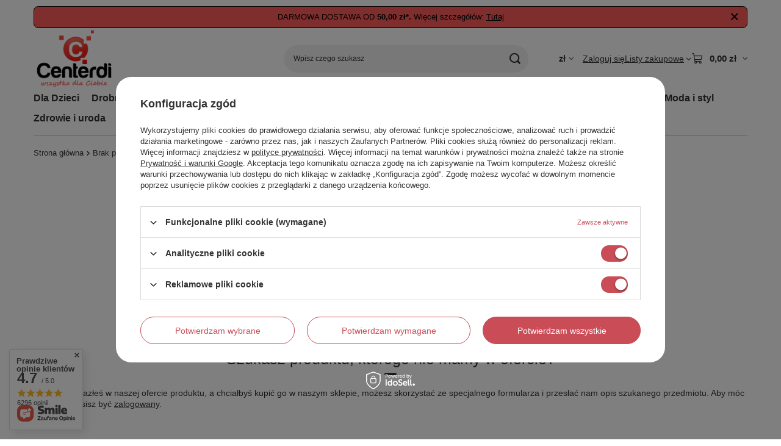

--- FILE ---
content_type: text/html; charset=utf-8
request_url: https://www.centerdi.pl/noproduct.php?reason=product&product=5055
body_size: 24142
content:
<!DOCTYPE html>
<html lang="pl" class="--freeShipping --vat --gross " ><head><meta name="viewport" content="initial-scale = 1.0, maximum-scale = 5.0, width=device-width, viewport-fit=cover"><meta http-equiv="Content-Type" content="text/html; charset=utf-8"><meta http-equiv="X-UA-Compatible" content="IE=edge"><title>Sklep Centerdi.pl - Twój e-market</title><meta name="keywords" content="elektronika, komputery, laptopy, hurtownia, agd, rtv, fotografia, foto, gsm, gps, tablety, e-market, sklep internetowy, sklep, tani sklep, Centerdi, Białystok, Podlasie"><meta name="description" content="Centerdi.pl - bo sprzedaż internetową traktujemy priorytetowo. Tak samo jak współpracę z klientem. Ty kupujesz. My bierzemy to na serio."><link rel="icon" href="/gfx/pol/favicon.ico"><meta name="theme-color" content="#CA4C56"><meta name="msapplication-navbutton-color" content="#CA4C56"><meta name="apple-mobile-web-app-status-bar-style" content="#CA4C56"><link rel="stylesheet" type="text/css" href="/gfx/pol/common_style.css.gzip?r=1765442635"><script>var app_shop={urls:{prefix:'data="/gfx/'.replace('data="', '')+'pol/',graphql:'/graphql/v1/'},vars:{meta:{viewportContent:'initial-scale = 1.0, maximum-scale = 5.0, width=device-width, viewport-fit=cover'},priceType:'gross',priceTypeVat:true,productDeliveryTimeAndAvailabilityWithBasket:false,geoipCountryCode:'US',fairShopLogo: { enabled: false, image: '/gfx/standards/safe_light.svg'},currency:{id:'PLN',symbol:'zł',country:'pl',format:'###,##0.00',beforeValue:false,space:true,decimalSeparator:',',groupingSeparator:' '},language:{id:'pol',symbol:'pl',name:'Polski'},omnibus:{enabled:true,rebateCodeActivate:false,hidePercentageDiscounts:false,},},txt:{priceTypeText:' brutto',},fn:{},fnrun:{},files:[],graphql:{}};const getCookieByName=(name)=>{const value=`; ${document.cookie}`;const parts = value.split(`; ${name}=`);if(parts.length === 2) return parts.pop().split(';').shift();return false;};if(getCookieByName('freeeshipping_clicked')){document.documentElement.classList.remove('--freeShipping');}if(getCookieByName('rabateCode_clicked')){document.documentElement.classList.remove('--rabateCode');}function hideClosedBars(){const closedBarsArray=JSON.parse(localStorage.getItem('closedBars'))||[];if(closedBarsArray.length){const styleElement=document.createElement('style');styleElement.textContent=`${closedBarsArray.map((el)=>`#${el}`).join(',')}{display:none !important;}`;document.head.appendChild(styleElement);}}hideClosedBars();</script><meta name="robots" content="index,follow"><meta name="rating" content="general"><meta name="Author" content="Centerdi.pl na bazie IdoSell (www.idosell.com/shop).">
<!-- Begin partytown html or js -->

<script>partytownConfig = ["gtm_web_worker_active"] </script><script>partytown = {
          lib: "/partytown/",
          resolveUrl: function (url, location, type) {
            if (url.pathname.includes("debug/bootstrap")) {
                  const proxyUrl = new URL(`${location?.origin}/proxy/${url.href}`);
                  return proxyUrl;
              }
            if (url.href.search("proxy") === -1 && type === "script" && url.href.includes("facebook")) {
                const proxyUrl = new URL(`${location?.origin}/proxy/${url.href}`);
                return proxyUrl;
            }
            return url;
          },
          forward: [["dataLayer.push", { preserveBehavior: true }] , ""],
        }; window?.partytownCallback?.();</script><script>const t={preserveBehavior:!1},e=e=>{if("string"==typeof e)return[e,t];const[n,r=t]=e;return[n,{...t,...r}]},n=Object.freeze((t=>{const e=new Set;let n=[];do{Object.getOwnPropertyNames(n).forEach((t=>{"function"==typeof n[t]&&e.add(t)}))}while((n=Object.getPrototypeOf(n))!==Object.prototype);return Array.from(e)})());!function(t,r,o,i,a,s,c,d,l,p,u=t,f){function h(){f||(f=1,"/"==(c=(s.lib||"/~partytown/")+(s.debug?"debug/":""))[0]&&(l=r.querySelectorAll('script[type="text/partytown"]'),i!=t?i.dispatchEvent(new CustomEvent("pt1",{detail:t})):(d=setTimeout(v,1e4),r.addEventListener("pt0",w),a?y(1):o.serviceWorker?o.serviceWorker.register(c+(s.swPath||"partytown-sw.js"),{scope:c}).then((function(t){t.active?y():t.installing&&t.installing.addEventListener("statechange",(function(t){"activated"==t.target.state&&y()}))}),console.error):v())))}function y(e){p=r.createElement(e?"script":"iframe"),t._pttab=Date.now(),e||(p.style.display="block",p.style.width="0",p.style.height="0",p.style.border="0",p.style.visibility="hidden",p.setAttribute("aria-hidden",!0)),p.src=c+"partytown-"+(e?"atomics.js?v=0.10.1":"sandbox-sw.html?"+t._pttab),r.querySelector(s.sandboxParent||"body").appendChild(p)}function v(n,o){for(w(),i==t&&(s.forward||[]).map((function(n){const[r]=e(n);delete t[r.split(".")[0]]})),n=0;n<l.length;n++)(o=r.createElement("script")).innerHTML=l[n].innerHTML,o.nonce=s.nonce,r.head.appendChild(o);p&&p.parentNode.removeChild(p)}function w(){clearTimeout(d)}s=t.partytown||{},i==t&&(s.forward||[]).map((function(r){const[o,{preserveBehavior:i}]=e(r);u=t,o.split(".").map((function(e,r,o){var a;u=u[o[r]]=r+1<o.length?u[o[r]]||(a=o[r+1],n.includes(a)?[]:{}):(()=>{let e=null;if(i){const{methodOrProperty:n,thisObject:r}=((t,e)=>{let n=t;for(let t=0;t<e.length-1;t+=1)n=n[e[t]];return{thisObject:n,methodOrProperty:e.length>0?n[e[e.length-1]]:void 0}})(t,o);"function"==typeof n&&(e=(...t)=>n.apply(r,...t))}return function(){let n;return e&&(n=e(arguments)),(t._ptf=t._ptf||[]).push(o,arguments),n}})()}))})),"complete"==r.readyState?h():(t.addEventListener("DOMContentLoaded",h),t.addEventListener("load",h))}(window,document,navigator,top,window.crossOriginIsolated);</script>

<!-- End partytown html or js -->

<!-- Begin LoginOptions html -->

<style>
#client_new_social .service_item[data-name="service_Apple"]:before, 
#cookie_login_social_more .service_item[data-name="service_Apple"]:before,
.oscop_contact .oscop_login__service[data-service="Apple"]:before {
    display: block;
    height: 2.6rem;
    content: url('/gfx/standards/apple.svg?r=1743165583');
}
.oscop_contact .oscop_login__service[data-service="Apple"]:before {
    height: auto;
    transform: scale(0.8);
}
#client_new_social .service_item[data-name="service_Apple"]:has(img.service_icon):before,
#cookie_login_social_more .service_item[data-name="service_Apple"]:has(img.service_icon):before,
.oscop_contact .oscop_login__service[data-service="Apple"]:has(img.service_icon):before {
    display: none;
}
</style>

<!-- End LoginOptions html -->

<!-- Open Graph -->
<link rel="manifest" href="https://www.centerdi.pl/data/include/pwa/1/manifest.json?t=3"><meta name="apple-mobile-web-app-capable" content="yes"><meta name="apple-mobile-web-app-status-bar-style" content="black"><meta name="apple-mobile-web-app-title" content="www.centerdi.pl"><link rel="apple-touch-icon" href="/data/include/pwa/1/icon-128.png"><link rel="apple-touch-startup-image" href="/data/include/pwa/1/logo-512.png" /><meta name="msapplication-TileImage" content="/data/include/pwa/1/icon-144.png"><meta name="msapplication-TileColor" content="#2F3BA2"><meta name="msapplication-starturl" content="/"><script type="application/javascript">var _adblock = true;</script><script async src="/data/include/advertising.js"></script><script type="application/javascript">var statusPWA = {
                online: {
                    txt: "Połączono z internetem",
                    bg: "#5fa341"
                },
                offline: {
                    txt: "Brak połączenia z internetem",
                    bg: "#eb5467"
                }
            }</script><script async type="application/javascript" src="/ajax/js/pwa_online_bar.js?v=1&r=6"></script><script >
window.dataLayer = window.dataLayer || [];
window.gtag = function gtag() {
dataLayer.push(arguments);
}
gtag('consent', 'default', {
'ad_storage': 'denied',
'analytics_storage': 'denied',
'ad_personalization': 'denied',
'ad_user_data': 'denied',
'wait_for_update': 500
});

gtag('set', 'ads_data_redaction', true);
</script><script id="iaiscript_1" data-requirements="W10=" data-ga4_sel="ga4script">
window.iaiscript_1 = `<${'script'}  class='google_consent_mode_update'>
gtag('consent', 'update', {
'ad_storage': 'granted',
'analytics_storage': 'granted',
'ad_personalization': 'granted',
'ad_user_data': 'granted'
});
</${'script'}>`;
</script>
<!-- End Open Graph -->
                <!-- Global site tag (gtag.js) -->
                <script  async src="https://www.googletagmanager.com/gtag/js?id=AW-949395019"></script>
                <script >
                    window.dataLayer = window.dataLayer || [];
                    window.gtag = function gtag(){dataLayer.push(arguments);}
                    gtag('js', new Date());
                    
                    gtag('config', 'AW-949395019', {"allow_enhanced_conversions":true});
gtag('config', 'G-N41JKTMD94');

                </script>
                <link rel="stylesheet" type="text/css" href="/data/designs/60dd8e71092de1.70395772_77/gfx/pol/custom.css.gzip?r=1765504316">            <!-- Google Tag Manager -->
                    <script >(function(w,d,s,l,i){w[l]=w[l]||[];w[l].push({'gtm.start':
                    new Date().getTime(),event:'gtm.js'});var f=d.getElementsByTagName(s)[0],
                    j=d.createElement(s),dl=l!='dataLayer'?'&l='+l:'';j.async=true;j.src=
                    'https://www.googletagmanager.com/gtm.js?id='+i+dl;f.parentNode.insertBefore(j,f);
                    })(window,document,'script','dataLayer','GTM-WGV38XKJ');</script>
            <!-- End Google Tag Manager -->
<!-- Begin additional html or js -->


<!--15|1|15| modified: 2023-04-20 08:52:09-->
<script><script type="text/javascript">
(function () {
    var rrid = '77dbb6fa137d0c3fd931d0ff0926a4bc';
    _rrConfig = {'yOffset': '250', 'xSide': 'left'};
    var _rr = document.createElement('script');
    _rr.type = 'text/javascript';
    var language = (document.documentElement.lang.substring(0, 2) || window.navigator.userLanguage || window.navigator.language).substring(0, 2);
    _rr.src = '//www.rzetelnyregulamin.pl/pl/widget,kod-' + rrid + ',lang-' + language + '';
    var __rr = document.getElementsByTagName('script')[0];
    __rr.parentNode.insertBefore(_rr, __rr);
})();
</script></script>
<!--14|1|14-->
<style>
.login_page h1.big_label, 
.news_page h1.big_label {background: none !important; border-bottom: 1px solid #D71920; text-align: left; font-weight: 700; color: #000; display: block; font-size: 1.083em; padding-bottom: 4px; text-decoration: none; height: auto;}
</style>
<!--13|1|13-->
<style>
div#container.producers-list_page h1.big_label,
div#container.categories-list_page h1.category_label_link.big_label {border-bottom: 1px solid #D71920 !important;
background: none !important; height: auto !important;}
</style>
<!--16|1|12-->
<style> 
#projector_amount {display: none !important;}
</style>
<!--8|1|8-->
<meta name="google-site-verification" content="kmDMgXNHk6LiWZiqqBLjjyydMaqw9zhFTSAO0NGp97Q" />
<!--3|1|3-->
<style>
    #search div.icons a.specialrzecz img {width: 80px;}
</style>
<!--19|1|18-->
<meta name="facebook-domain-verification" content="i2e7dazqt59d2rqfmpc7xa0534taty" />

<!-- End additional html or js -->
<script src="/inPost/inpostPayNew.js"></script><script src="https://inpostpay-widget-v2.inpost.pl/inpostpay.widget.v2.js"></script><script type="text/javascript" src="/expressCheckout/smileCheckout.php?v=3"></script><style>express-checkout:not(:defined){-webkit-appearance:none;background:0 0;display:block !important;outline:0;width:100%;min-height:48px;position:relative}</style></head><body><div id="container" class="noproduct_page container max-width-1200"><header class=" commercial_banner"><script class="ajaxLoad">app_shop.vars.vat_registered="true";app_shop.vars.currency_format="###,##0.00";app_shop.vars.currency_before_value=false;app_shop.vars.currency_space=true;app_shop.vars.symbol="zł";app_shop.vars.id="PLN";app_shop.vars.baseurl="http://www.centerdi.pl/";app_shop.vars.sslurl="https://www.centerdi.pl/";app_shop.vars.curr_url="%2Fnoproduct.php%3Freason%3Dproduct%26product%3D5055";var currency_decimal_separator=',';var currency_grouping_separator=' ';app_shop.vars.blacklist_extension=["exe","com","swf","js","php"];app_shop.vars.blacklist_mime=["application/javascript","application/octet-stream","message/http","text/javascript","application/x-deb","application/x-javascript","application/x-shockwave-flash","application/x-msdownload"];app_shop.urls.contact="/contact-pol.html";</script><div id="viewType" style="display:none"></div><div id="menu_skip" class="menu_skip"><a href="#layout" class="btn --outline --medium menu_skip__link --layout">Przejdź do zawartości strony</a><a href="#menu_categories" class="btn --outline --medium menu_skip__link --menu">Przejdź do kategorii</a></div><div class="bars_top bars"><div class="bars__item" id="bar24" data-close="true" data-fixed="true" style="--background-color:#ff5c5c;--border-color:#000000;--font-color:#000000;"><div class="bars__wrapper"><div class="bars__content"> DARMOWA DOSTAWA OD <strong>50,00 zł*.</strong> Więcej szczegółów:  <a href="https://www.centerdi.pl/Koszt-i-sposoby-dostawy-cinfo-pol-4.html" target="_blank">Tutaj</a></div><a href="#closeBar" class="bars__close" aria-label="Zamknij"></a></div></div></div><script>document.documentElement.style.setProperty('--bars-height',`${document.querySelector('.bars_top').offsetHeight}px`);</script><div id="freeShipping" class="freeShipping"><span class="freeShipping__info">Darmowa dostawa</span><strong class="freeShipping__val">
				od 
				50,00 zł</strong><a href="" class="freeShipping__close" aria-label="Zamknij pasek informacyjny"></a></div><div id="logo" class="d-flex align-items-center"><a href="/" target="_self" aria-label="Logo sklepu"><img src="/data/gfx/mask/pol/logo_1_big.png" alt="Centerdi.pl - wszystko dla Ciebie" width="154" height="109"></a></div><form action="https://www.centerdi.pl/search.php" method="get" id="menu_search" class="menu_search"><a href="#showSearchForm" class="menu_search__mobile" aria-label="Szukaj"></a><div class="menu_search__block"><div class="menu_search__item --input"><input class="menu_search__input" type="text" name="text" autocomplete="off" placeholder="Wpisz czego szukasz" aria-label="Wpisz czego szukasz"><button class="menu_search__submit" type="submit" aria-label="Szukaj"></button></div><div class="menu_search__item --results search_result"></div></div></form><div id="menu_top" class="menu_top"><div id="menu_settings" class="align-items-center justify-content-center justify-content-lg-end"><div class="open_trigger hover__wrapper --hover_touch" tabindex="0" aria-label="Kliknij, aby zmienić walutę"><span class="d-none d-md-inline-block flag_txt">zł</span><i class="icon-angle-down d-none d-md-inline-block"></i><form class="hover__element --right" action="https://www.centerdi.pl/settings.php" method="post"><ul><li><div class="form-group"><span for="menu_settings_curr">Waluta</span><div class="select-after"><select class="form-control" name="curr" id="menu_settings_curr" aria-label="Waluta"><option value="PLN" selected>zł</option><option value="EUR">€ (1 zł = 0.2366€)
																</option><option value="SEK">Sk (1 zł = 2.2936Sk)
																</option></select></div></div></li><li class="buttons"><button class="btn --solid --large" type="submit">
									Zastosuj zmiany
								</button></li></ul></form></div></div><div class="account_links"><a class="account_links__item" href="https://www.centerdi.pl/login.php"><span class="account_links__text --logged-out">Zaloguj się</span></a></div><div class="shopping_list_top hover__wrapper" data-empty="true"><a href="https://www.centerdi.pl/pl/shoppinglist/" class="wishlist_link slt_link --empty" aria-label="Listy zakupowe"><span class="slt_link__text">Listy zakupowe</span></a><div class="slt_lists hover__element"><ul class="slt_lists__nav"><li class="slt_lists__nav_item" data-list_skeleton="true" data-list_id="true" data-shared="true"><a href="#" class="slt_lists__nav_link" data-list_href="true"><span class="slt_lists__nav_name" data-list_name="true"></span><span class="slt_lists__count" data-list_count="true">0</span></a></li><li class="slt_lists__nav_item --empty"><a class="slt_lists__nav_link --empty" href="https://www.centerdi.pl/pl/shoppinglist/"><span class="slt_lists__nav_name" data-list_name="true">Lista zakupowa</span><span class="slt_lists__count" data-list_count="true">0</span></a></li></ul></div></div><div id="menu_basket" class="top_basket hover__wrapper --hide --mobile_hide"><a class="top_basket__sub" title="Przejdź do koszyka" href="/basketedit.php" aria-label="Wartość koszyka: 0,00 zł"><span class="badge badge-info"></span><strong class="top_basket__price">0,00 zł</strong></a><div class="top_basket__express_checkout_container"><express-checkout type="basket"></express-checkout></div><div class="top_basket__details hover__element --skeleton"><div class="top_basket__skeleton --name"></div><div class="top_basket__skeleton --product"></div><div class="top_basket__skeleton --product"></div><div class="top_basket__skeleton --product --last"></div><div class="top_basket__skeleton --sep"></div><div class="top_basket__skeleton --summary"></div></div></div><template id="top_basket_product"><div class="top_basket__product"><a class="top_basket__img" title=""><picture><source type="image/webp" srcset=""></source><img src="" alt=""></picture></a><a class="top_basket__link" title=""></a><div class="top_basket__prices"><span class="top_basket__price"></span><span class="top_basket__unit"></span><span class="top_basket__vat"></span></div></div></template><template id="top_basket_summary"><div class="top_basket__summary_shipping_free"><span class="top_basket__summary_label --freeshipping_limit">Do darmowej dostawy brakuje <span class="top_basket__summary_value"></span></span><span class="progress_bar"><span class="progress_bar__value"></span></span></div><div class="top_basket__summary_item --worth"><span class="top_basket__summary_label">Wartość zamówienia:</span><b class="top_basket__summary_value"></b></div><div class="top_basket__summary_item --shipping"><span class="top_basket__summary_label">Koszt przesyłki:</span><b class="top_basket__summary_value"></b></div><div class="top_basket__buttons"><a class="btn --solid --large" data-ec-class="btn --outline --large" title="Przejdź do koszyka" href="/basketedit.php">
        Przejdź do koszyka
      </a><div id="top_basket__express_checkout_placeholder"></div></div></template><template id="top_basket_details"><div class="top_basket__details hover__element"><div class="top_basket__details_sub"><div class="headline"><span class="headline__name">Twój koszyk (<span class="top_basket__count"></span>)</span></div><div class="top_basket__products"></div><div class="top_basket__summary"></div></div></div></template></div><nav id="menu_categories" class="wide" aria-label="Kategorie główne"><button type="button" class="navbar-toggler" aria-label="Menu"><i class="icon-reorder"></i></button><div class="navbar-collapse" id="menu_navbar"><ul class="navbar-nav mx-md-n2"><li class="nav-item"><span class="nav-link-wrapper"><a  href="/pol_m_Dla-Dzieci-773.html" target="_self" title="Dla Dzieci" class="nav-link --l1" >Dla Dzieci</a><button class="nav-link-expand" type="button" aria-label="Dla Dzieci, Menu"></button></span><ul class="navbar-subnav"><li class="nav-header"><a href="#backLink" class="nav-header__backLink" aria-label="Wróć"><i class="icon-angle-left"></i></a><a  href="/pol_m_Dla-Dzieci-773.html" target="_self" title="Dla Dzieci" class="nav-link --l1" >Dla Dzieci</a></li><li class="nav-item empty"><a  href="/pol_m_Dla-Dzieci_Akcesoria-do-pokoju-dzieciecego-774.html" target="_self" title="Akcesoria do pokoju dziecięcego" class="nav-link --l2" >Akcesoria do pokoju dziecięcego</a></li><li class="nav-item empty"><a  href="/pol_m_Dla-Dzieci_Zdrowie-i-higiena-775.html" target="_self" title="Zdrowie i higiena" class="nav-link --l2" >Zdrowie i higiena</a></li><li class="nav-item empty"><a  href="/pol_m_Dla-Dzieci_Zabawki-dla-dzieci-776.html" target="_self" title="Zabawki dla dzieci" class="nav-link --l2" >Zabawki dla dzieci</a></li><li class="nav-item empty"><a  href="/pol_m_Dla-Dzieci_Zabezpieczenia-przed-dziecmi-777.html" target="_self" title="Zabezpieczenia przed dziećmi" class="nav-link --l2" >Zabezpieczenia przed dziećmi</a></li></ul></li><li class="nav-item"><span class="nav-link-wrapper"><a  href="/pol_m_Drobne-AGD-787.html" target="_self" title="Drobne AGD" class="nav-link --l1" >Drobne AGD</a><button class="nav-link-expand" type="button" aria-label="Drobne AGD, Menu"></button></span><ul class="navbar-subnav"><li class="nav-header"><a href="#backLink" class="nav-header__backLink" aria-label="Wróć"><i class="icon-angle-left"></i></a><a  href="/pol_m_Drobne-AGD-787.html" target="_self" title="Drobne AGD" class="nav-link --l1" >Drobne AGD</a></li><li class="nav-item empty"><a  href="/pol_m_Drobne-AGD_Suszarki-do-wlosow-788.html" target="_self" title="Suszarki do włosów" class="nav-link --l2" >Suszarki do włosów</a></li></ul></li><li class="nav-item"><span class="nav-link-wrapper"><a  href="/pol_m_Elektronika-i-Multimedia-766.html" target="_self" title="Elektronika i Multimedia" class="nav-link --l1" >Elektronika i Multimedia</a><button class="nav-link-expand" type="button" aria-label="Elektronika i Multimedia, Menu"></button></span><ul class="navbar-subnav"><li class="nav-header"><a href="#backLink" class="nav-header__backLink" aria-label="Wróć"><i class="icon-angle-left"></i></a><a  href="/pol_m_Elektronika-i-Multimedia-766.html" target="_self" title="Elektronika i Multimedia" class="nav-link --l1" >Elektronika i Multimedia</a></li><li class="nav-item"><a  href="/pol_m_Elektronika-i-Multimedia_Gaming-243.html" target="_self" title="Gaming" class="nav-link --l2" >Gaming</a><ul class="navbar-subsubnav"><li class="nav-header"><a href="#backLink" class="nav-header__backLink" aria-label="Wróć"><i class="icon-angle-left"></i></a><a  href="/pol_m_Elektronika-i-Multimedia_Gaming-243.html" target="_self" title="Gaming" class="nav-link --l2" >Gaming</a></li><li class="nav-item"><a  href="/pol_m_Elektronika-i-Multimedia_Gaming_pady-i-kontrolery-631.html" target="_self" title="pady i kontrolery" class="nav-link --l3" >pady i kontrolery</a></li><li class="nav-item"><a  href="/pol_m_Elektronika-i-Multimedia_Gaming_etui-i-organizery-632.html" target="_self" title="etui i organizery" class="nav-link --l3" >etui i organizery</a></li><li class="nav-item"><a  href="/pol_m_Elektronika-i-Multimedia_Gaming_akcesoria-do-konsol-633.html" target="_self" title="akcesoria do konsol" class="nav-link --l3" >akcesoria do konsol</a></li><li class="nav-item --all"><a class="nav-link --l3" href="/pol_m_Elektronika-i-Multimedia_Gaming-243.html">+ Pokaż wszystkie</a></li></ul></li><li class="nav-item"><a  href="/pol_m_Elektronika-i-Multimedia_Akcesoria-do-telefonow-409.html" target="_self" title="Akcesoria do telefonów" class="nav-link --l2" >Akcesoria do telefonów</a><ul class="navbar-subsubnav"><li class="nav-header"><a href="#backLink" class="nav-header__backLink" aria-label="Wróć"><i class="icon-angle-left"></i></a><a  href="/pol_m_Elektronika-i-Multimedia_Akcesoria-do-telefonow-409.html" target="_self" title="Akcesoria do telefonów" class="nav-link --l2" >Akcesoria do telefonów</a></li><li class="nav-item"><a  href="/pol_m_Elektronika-i-Multimedia_Akcesoria-do-telefonow_akcesoria-do-smartfona-659.html" target="_self" title="akcesoria do smartfona" class="nav-link --l3" >akcesoria do smartfona</a></li><li class="nav-item"><a  href="/pol_m_Elektronika-i-Multimedia_Akcesoria-do-telefonow_akcesoria-do-tabletow-426.html" target="_self" title="akcesoria do tabletów" class="nav-link --l3" >akcesoria do tabletów</a></li><li class="nav-item"><a  href="/pol_m_Elektronika-i-Multimedia_Akcesoria-do-telefonow_narzedzia-i-serwis-503.html" target="_self" title="narzędzia i serwis" class="nav-link --l3" >narzędzia i serwis</a></li><li class="nav-item"><a  href="/pol_m_Elektronika-i-Multimedia_Akcesoria-do-telefonow_okablowanie-i-przejsciowki-419.html" target="_self" title="okablowanie i przejściówki" class="nav-link --l3" >okablowanie i przejściówki</a></li><li class="nav-item"><a  href="/pol_m_Elektronika-i-Multimedia_Akcesoria-do-telefonow_powerbanki-i-kable-zasilajace-427.html" target="_self" title="powerbanki i kable zasilające" class="nav-link --l3" >powerbanki i kable zasilające</a></li><li class="nav-item"><a  href="/pol_m_Elektronika-i-Multimedia_Akcesoria-do-telefonow_uchwyty-i-etui-422.html" target="_self" title="uchwyty i etui" class="nav-link --l3" >uchwyty i etui</a></li><li class="nav-item"><a  href="/pol_m_Elektronika-i-Multimedia_Akcesoria-do-telefonow_zestawy-sluchawkowe-i-glosnomowiace-423.html" target="_self" title="zestawy słuchawkowe i głośnomówiące" class="nav-link --l3" >zestawy słuchawkowe i głośnomówiące</a></li><li class="nav-item --all"><a class="nav-link --l3" href="/pol_m_Elektronika-i-Multimedia_Akcesoria-do-telefonow-409.html">+ Pokaż wszystkie</a></li></ul></li><li class="nav-item"><a  href="/pol_m_Elektronika-i-Multimedia_Akcesoria-komputerowe-252.html" target="_self" title="Akcesoria komputerowe" class="nav-link --l2" >Akcesoria komputerowe</a><ul class="navbar-subsubnav more"><li class="nav-header"><a href="#backLink" class="nav-header__backLink" aria-label="Wróć"><i class="icon-angle-left"></i></a><a  href="/pol_m_Elektronika-i-Multimedia_Akcesoria-komputerowe-252.html" target="_self" title="Akcesoria komputerowe" class="nav-link --l2" >Akcesoria komputerowe</a></li><li class="nav-item"><a  href="/pol_m_Elektronika-i-Multimedia_Akcesoria-komputerowe_akcesoria-HDD-i-SSD-286.html" target="_self" title="akcesoria HDD i SSD" class="nav-link --l3" >akcesoria HDD i SSD</a></li><li class="nav-item"><a  href="/pol_m_Elektronika-i-Multimedia_Akcesoria-komputerowe_akcesoria-sieciowe-RJ-WLAN-288.html" target="_self" title="akcesoria sieciowe (RJ, WLAN)" class="nav-link --l3" >akcesoria sieciowe (RJ, WLAN)</a></li><li class="nav-item"><a  href="/pol_m_Elektronika-i-Multimedia_Akcesoria-komputerowe_czytniki-kart-i-huby-USB-518.html" target="_self" title="czytniki kart i huby USB" class="nav-link --l3" >czytniki kart i huby USB</a></li><li class="nav-item"><a  href="/pol_m_Elektronika-i-Multimedia_Akcesoria-komputerowe_torby-na-laptopa-705.html" target="_self" title="torby na laptopa" class="nav-link --l3" >torby na laptopa</a></li><li class="nav-item"><a  href="/pol_m_Elektronika-i-Multimedia_Akcesoria-komputerowe_glosniki-sluchawki-mikrofony-277.html" target="_self" title="głośniki, słuchawki, mikrofony" class="nav-link --l3" >głośniki, słuchawki, mikrofony</a></li><li class="nav-item"><a  href="/pol_m_Elektronika-i-Multimedia_Akcesoria-komputerowe_kable-tasmy-przejsciowki-281.html" target="_self" title="kable, taśmy, przejściówki" class="nav-link --l3" >kable, taśmy, przejściówki</a></li><li class="nav-item"><a  href="/pol_m_Elektronika-i-Multimedia_Akcesoria-komputerowe_kamerki-i-grabbery-512.html" target="_self" title="kamerki i grabbery" class="nav-link --l3" >kamerki i grabbery</a></li><li class="nav-item"><a  href="/pol_m_Elektronika-i-Multimedia_Akcesoria-komputerowe_karty-rozszerzen-dzwiekowe-i-inne-314.html" target="_self" title="karty rozszerzeń (dźwiękowe i inne)" class="nav-link --l3" >karty rozszerzeń (dźwiękowe i inne)</a></li><li class="nav-item"><a  href="/pol_m_Elektronika-i-Multimedia_Akcesoria-komputerowe_klawiatury-i-myszki-517.html" target="_self" title="klawiatury i myszki" class="nav-link --l3" >klawiatury i myszki</a></li><li class="nav-item"><a  href="/pol_m_Elektronika-i-Multimedia_Akcesoria-komputerowe_zarzadzanie-kablami-763.html" target="_self" title="zarządzanie kablami" class="nav-link --l3" >zarządzanie kablami</a></li><li class="nav-item"><a  href="/pol_m_Elektronika-i-Multimedia_Akcesoria-komputerowe_pozostale-akcesoria-465.html" target="_self" title="pozostałe akcesoria" class="nav-link --l3" >pozostałe akcesoria</a></li><li class="nav-item"><a  href="/pol_m_Elektronika-i-Multimedia_Akcesoria-komputerowe_podkladki-chlodzace-i-stoliki-257.html" target="_self" title="podkładki chłodzące i stoliki" class="nav-link --l3" >podkładki chłodzące i stoliki</a></li><li class="nav-item"><a  href="/pol_m_Elektronika-i-Multimedia_Akcesoria-komputerowe_zasilacze-696.html" target="_self" title="zasilacze" class="nav-link --l3" >zasilacze</a></li><li class="nav-item --all"><a class="nav-link --l3" href="/pol_m_Elektronika-i-Multimedia_Akcesoria-komputerowe-252.html">+ Pokaż wszystkie</a></li><li class="nav-item --extend"><a href="" class="nav-link --l3" txt_alt="- Zwiń">+ Rozwiń</a></li></ul></li><li class="nav-item"><a  href="/pol_m_Elektronika-i-Multimedia_Multimedia-365.html" target="_self" title="Multimedia" class="nav-link --l2" >Multimedia</a><ul class="navbar-subsubnav"><li class="nav-header"><a href="#backLink" class="nav-header__backLink" aria-label="Wróć"><i class="icon-angle-left"></i></a><a  href="/pol_m_Elektronika-i-Multimedia_Multimedia-365.html" target="_self" title="Multimedia" class="nav-link --l2" >Multimedia</a></li><li class="nav-item"><a  href="/pol_m_Elektronika-i-Multimedia_Multimedia_baterie-powerbanki-akumulatory-494.html" target="_self" title="baterie, powerbanki, akumulatory" class="nav-link --l3" >baterie, powerbanki, akumulatory</a></li><li class="nav-item"><a  href="/pol_m_Elektronika-i-Multimedia_Multimedia_kamery-i-dyktafony-376.html" target="_self" title="kamery i dyktafony" class="nav-link --l3" >kamery i dyktafony</a></li><li class="nav-item"><a  href="/pol_m_Elektronika-i-Multimedia_Multimedia_glosniki-i-odtwarzacze-muzyki-370.html" target="_self" title="głośniki i odtwarzacze muzyki" class="nav-link --l3" >głośniki i odtwarzacze muzyki</a></li><li class="nav-item"><a  href="/pol_m_Elektronika-i-Multimedia_Multimedia_kable-adaptery-i-konwertery-366.html" target="_self" title="kable, adaptery i konwertery" class="nav-link --l3" >kable, adaptery i konwertery</a></li><li class="nav-item"><a  href="/pol_m_Elektronika-i-Multimedia_Multimedia_sluchawki-mikrofony-529.html" target="_self" title="słuchawki, mikrofony" class="nav-link --l3" >słuchawki, mikrofony</a></li><li class="nav-item"><a  href="/pol_m_Elektronika-i-Multimedia_Multimedia_zestawy-sluchawkowe-i-odbiorniki-Bluetooth-531.html" target="_self" title="zestawy słuchawkowe i odbiorniki Bluetooth" class="nav-link --l3" >zestawy słuchawkowe i odbiorniki Bluetooth</a></li><li class="nav-item --all"><a class="nav-link --l3" href="/pol_m_Elektronika-i-Multimedia_Multimedia-365.html">+ Pokaż wszystkie</a></li></ul></li><li class="nav-item --all empty"><a class="nav-link --l2" href="/pol_m_Elektronika-i-Multimedia-766.html">+ Pokaż wszystkie</a></li></ul></li><li class="nav-item"><span class="nav-link-wrapper"><a  href="/pol_m_Dom-i-ogrod-767.html" target="_self" title="Dom i ogród" class="nav-link --l1" >Dom i ogród</a><button class="nav-link-expand" type="button" aria-label="Dom i ogród, Menu"></button></span><ul class="navbar-subnav"><li class="nav-header"><a href="#backLink" class="nav-header__backLink" aria-label="Wróć"><i class="icon-angle-left"></i></a><a  href="/pol_m_Dom-i-ogrod-767.html" target="_self" title="Dom i ogród" class="nav-link --l1" >Dom i ogród</a></li><li class="nav-item"><a  href="/pol_m_Dom-i-ogrod_Wyposazenie-domu-166.html" target="_self" title="Wyposażenie domu" class="nav-link --l2" >Wyposażenie domu</a><ul class="navbar-subsubnav more"><li class="nav-header"><a href="#backLink" class="nav-header__backLink" aria-label="Wróć"><i class="icon-angle-left"></i></a><a  href="/pol_m_Dom-i-ogrod_Wyposazenie-domu-166.html" target="_self" title="Wyposażenie domu" class="nav-link --l2" >Wyposażenie domu</a></li><li class="nav-item"><a  href="/pol_m_Dom-i-ogrod_Wyposazenie-domu_oswietlenie-215.html" target="_self" title="oświetlenie" class="nav-link --l3" >oświetlenie</a></li><li class="nav-item"><a  href="/pol_m_Dom-i-ogrod_Wyposazenie-domu_Akcesoria-lazienkowe-221.html" target="_self" title="Akcesoria łazienkowe" class="nav-link --l3" >Akcesoria łazienkowe</a></li><li class="nav-item"><a  href="/pol_m_Dom-i-ogrod_Wyposazenie-domu_Przybory-kuchenne-i-akcesoria-218.html" target="_self" title="Przybory kuchenne i akcesoria" class="nav-link --l3" >Przybory kuchenne i akcesoria</a></li><li class="nav-item"><a  href="/pol_m_Dom-i-ogrod_Wyposazenie-domu_narzedzia-208.html" target="_self" title="narzędzia" class="nav-link --l3" >narzędzia</a></li><li class="nav-item"><a  href="/pol_m_Dom-i-ogrod_Wyposazenie-domu_akcesoria-do-sprzatania-203.html" target="_self" title="akcesoria do sprzątania" class="nav-link --l3" >akcesoria do sprzątania</a></li><li class="nav-item"><a  href="/pol_m_Dom-i-ogrod_Wyposazenie-domu_akcesoria-do-roslin-653.html" target="_self" title="akcesoria do roślin" class="nav-link --l3" >akcesoria do roślin</a></li><li class="nav-item"><a  href="/pol_m_Dom-i-ogrod_Wyposazenie-domu_meble-i-akcesoria-meblowe-740.html" target="_self" title="meble i akcesoria meblowe" class="nav-link --l3" >meble i akcesoria meblowe</a></li><li class="nav-item"><a  href="/pol_m_Dom-i-ogrod_Wyposazenie-domu_toaletki-789.html" target="_self" title="toaletki" class="nav-link --l3" >toaletki</a></li><li class="nav-item"><a  href="/pol_m_Dom-i-ogrod_Wyposazenie-domu_akcesoria-do-drzwi-i-okien-699.html" target="_self" title="akcesoria do drzwi i okien" class="nav-link --l3" >akcesoria do drzwi i okien</a></li><li class="nav-item"><a  href="/pol_m_Dom-i-ogrod_Wyposazenie-domu_artykuly-okolicznosciowe-i-gadzety-449.html" target="_self" title="artykuły okolicznościowe i gadżety" class="nav-link --l3" >artykuły okolicznościowe i gadżety</a></li><li class="nav-item"><a  href="/pol_m_Dom-i-ogrod_Wyposazenie-domu_poduszki-i-poszewki-698.html" target="_self" title="poduszki i poszewki" class="nav-link --l3" >poduszki i poszewki</a></li><li class="nav-item"><a  href="/pol_m_Dom-i-ogrod_Wyposazenie-domu_elementy-dekoracyjne-655.html" target="_self" title="elementy dekoracyjne" class="nav-link --l3" >elementy dekoracyjne</a></li><li class="nav-item"><a  href="/pol_m_Dom-i-ogrod_Wyposazenie-domu_klimatyzatory-wentylatory-533.html" target="_self" title="klimatyzatory, wentylatory" class="nav-link --l3" >klimatyzatory, wentylatory</a></li><li class="nav-item"><a  href="/pol_m_Dom-i-ogrod_Wyposazenie-domu_nawilzacze-jonizatory-powietrza-532.html" target="_self" title="nawilżacze, jonizatory powietrza" class="nav-link --l3" >nawilżacze, jonizatory powietrza</a></li><li class="nav-item"><a  href="/pol_m_Dom-i-ogrod_Wyposazenie-domu_wagi-elektroniczne-534.html" target="_self" title="wagi elektroniczne" class="nav-link --l3" >wagi elektroniczne</a></li><li class="nav-item"><a  href="/pol_m_Dom-i-ogrod_Wyposazenie-domu_wyposazenie-domu-220.html" target="_self" title="wyposażenie domu" class="nav-link --l3" >wyposażenie domu</a></li><li class="nav-item"><a  href="/pol_m_Dom-i-ogrod_Wyposazenie-domu_zabezpieczenie-domu-222.html" target="_self" title="zabezpieczenie domu" class="nav-link --l3" >zabezpieczenie domu</a></li><li class="nav-item"><a  href="/pol_m_Dom-i-ogrod_Wyposazenie-domu_stacje-pogody-662.html" target="_self" title="stacje pogody" class="nav-link --l3" >stacje pogody</a></li><li class="nav-item"><a  href="/pol_m_Dom-i-ogrod_Wyposazenie-domu_zegarki-budziki-467.html" target="_self" title="zegarki, budziki" class="nav-link --l3" >zegarki, budziki</a></li><li class="nav-item"><a  href="/pol_m_Dom-i-ogrod_Wyposazenie-domu_szafy-organizery-przechowywanie-606.html" target="_self" title="szafy, organizery, przechowywanie" class="nav-link --l3" >szafy, organizery, przechowywanie</a></li><li class="nav-item --all"><a class="nav-link --l3" href="/pol_m_Dom-i-ogrod_Wyposazenie-domu-166.html">+ Pokaż wszystkie</a></li><li class="nav-item --extend"><a href="" class="nav-link --l3" txt_alt="- Zwiń">+ Rozwiń</a></li></ul></li><li class="nav-item"><a  href="/pol_m_Dom-i-ogrod_Akcesoria-ogrodowe-561.html" target="_self" title="Akcesoria ogrodowe" class="nav-link --l2" >Akcesoria ogrodowe</a><ul class="navbar-subsubnav"><li class="nav-header"><a href="#backLink" class="nav-header__backLink" aria-label="Wróć"><i class="icon-angle-left"></i></a><a  href="/pol_m_Dom-i-ogrod_Akcesoria-ogrodowe-561.html" target="_self" title="Akcesoria ogrodowe" class="nav-link --l2" >Akcesoria ogrodowe</a></li><li class="nav-item"><a  href="/pol_m_Dom-i-ogrod_Akcesoria-ogrodowe_akcesoria-ogrodowe-610.html" target="_self" title="akcesoria ogrodowe" class="nav-link --l3" >akcesoria ogrodowe</a></li><li class="nav-item"><a  href="/pol_m_Dom-i-ogrod_Akcesoria-ogrodowe_narzedzia-i-akcesoria-ogrodowe-719.html" target="_self" title="narzędzia i akcesoria ogrodowe" class="nav-link --l3" >narzędzia i akcesoria ogrodowe</a></li><li class="nav-item"><a  href="/pol_m_Dom-i-ogrod_Akcesoria-ogrodowe_oswietlenie-solarne-609.html" target="_self" title="oświetlenie solarne" class="nav-link --l3" >oświetlenie solarne</a></li><li class="nav-item"><a  href="/pol_m_Dom-i-ogrod_Akcesoria-ogrodowe_akcesoria-do-grilla-611.html" target="_self" title="akcesoria do grilla" class="nav-link --l3" >akcesoria do grilla</a></li><li class="nav-item"><a  href="/pol_m_Dom-i-ogrod_Akcesoria-ogrodowe_relaks-w-ogrodzie-607.html" target="_self" title="relaks w ogrodzie" class="nav-link --l3" >relaks w ogrodzie</a></li><li class="nav-item"><a  href="/pol_m_Dom-i-ogrod_Akcesoria-ogrodowe_pompy-fontannowe-608.html" target="_self" title="pompy fontannowe" class="nav-link --l3" >pompy fontannowe</a></li><li class="nav-item"><a  href="/pol_m_Dom-i-ogrod_Akcesoria-ogrodowe_odstraszacze-zwierzat-213.html" target="_self" title="odstraszacze zwierząt" class="nav-link --l3" >odstraszacze zwierząt</a></li><li class="nav-item"><a  href="/pol_m_Dom-i-ogrod_Akcesoria-ogrodowe_zraszacze-nawadniacze-720.html" target="_self" title="zraszacze / nawadniacze" class="nav-link --l3" >zraszacze / nawadniacze</a></li><li class="nav-item --all"><a class="nav-link --l3" href="/pol_m_Dom-i-ogrod_Akcesoria-ogrodowe-561.html">+ Pokaż wszystkie</a></li></ul></li></ul></li><li class="nav-item"><span class="nav-link-wrapper"><a  href="/pol_m_Motoryzacja-769.html" target="_self" title="Motoryzacja" class="nav-link --l1" >Motoryzacja</a><button class="nav-link-expand" type="button" aria-label="Motoryzacja, Menu"></button></span><ul class="navbar-subnav"><li class="nav-header"><a href="#backLink" class="nav-header__backLink" aria-label="Wróć"><i class="icon-angle-left"></i></a><a  href="/pol_m_Motoryzacja-769.html" target="_self" title="Motoryzacja" class="nav-link --l1" >Motoryzacja</a></li><li class="nav-item"><a  href="/pol_m_Motoryzacja_Motoryzacja-336.html" target="_self" title="Motoryzacja" class="nav-link --l2" >Motoryzacja</a><ul class="navbar-subsubnav more"><li class="nav-header"><a href="#backLink" class="nav-header__backLink" aria-label="Wróć"><i class="icon-angle-left"></i></a><a  href="/pol_m_Motoryzacja_Motoryzacja-336.html" target="_self" title="Motoryzacja" class="nav-link --l2" >Motoryzacja</a></li><li class="nav-item"><a  href="/pol_m_Motoryzacja_Motoryzacja_akcesoria-motocyklowe-536.html" target="_self" title="akcesoria motocyklowe" class="nav-link --l3" >akcesoria motocyklowe</a></li><li class="nav-item"><a  href="/pol_m_Motoryzacja_Motoryzacja_akcesoria-samochodowe-337.html" target="_self" title="akcesoria samochodowe" class="nav-link --l3" >akcesoria samochodowe</a></li><li class="nav-item"><a  href="/pol_m_Motoryzacja_Motoryzacja_alkomaty-338.html" target="_self" title="alkomaty" class="nav-link --l3" >alkomaty</a></li><li class="nav-item"><a  href="/pol_m_Motoryzacja_Motoryzacja_bezpieczenstwo-na-drodze-668.html" target="_self" title="bezpieczeństwo na drodze" class="nav-link --l3" >bezpieczeństwo na drodze</a></li><li class="nav-item"><a  href="/pol_m_Motoryzacja_Motoryzacja_narzedzia-i-diagnostyka-343.html" target="_self" title="narzędzia i diagnostyka" class="nav-link --l3" >narzędzia i diagnostyka</a></li><li class="nav-item"><a  href="/pol_m_Motoryzacja_Motoryzacja_pielegnacja-710.html" target="_self" title="pielęgnacja" class="nav-link --l3" >pielęgnacja</a></li><li class="nav-item"><a  href="/pol_m_Motoryzacja_Motoryzacja_rejestratory-i-kamery-samochodowe-528.html" target="_self" title="rejestratory i kamery samochodowe" class="nav-link --l3" >rejestratory i kamery samochodowe</a></li><li class="nav-item"><a  href="/pol_m_Motoryzacja_Motoryzacja_skrobaczki-do-szyb-347.html" target="_self" title="skrobaczki do szyb" class="nav-link --l3" >skrobaczki do szyb</a></li><li class="nav-item"><a  href="/pol_m_Motoryzacja_Motoryzacja_transmitery-FM-504.html" target="_self" title="transmitery FM" class="nav-link --l3" >transmitery FM</a></li><li class="nav-item"><a  href="/pol_m_Motoryzacja_Motoryzacja_tuning-i-elementy-dekoracyjne-744.html" target="_self" title="tuning i elementy dekoracyjne" class="nav-link --l3" >tuning i elementy dekoracyjne</a></li><li class="nav-item"><a  href="/pol_m_Motoryzacja_Motoryzacja_uchwyty-wieszaki-602.html" target="_self" title="uchwyty, wieszaki" class="nav-link --l3" >uchwyty, wieszaki</a></li><li class="nav-item"><a  href="/pol_m_Motoryzacja_Motoryzacja_organizery-i-siatki-do-bagaznika-603.html" target="_self" title="organizery i siatki do bagażnika" class="nav-link --l3" >organizery i siatki do bagażnika</a></li><li class="nav-item --all"><a class="nav-link --l3" href="/pol_m_Motoryzacja_Motoryzacja-336.html">+ Pokaż wszystkie</a></li><li class="nav-item --extend"><a href="" class="nav-link --l3" txt_alt="- Zwiń">+ Rozwiń</a></li></ul></li></ul></li><li class="nav-item"><span class="nav-link-wrapper"><a  href="/pol_m_Hobby-779.html" target="_self" title="Hobby" class="nav-link --l1" >Hobby</a><button class="nav-link-expand" type="button" aria-label="Hobby, Menu"></button></span><ul class="navbar-subnav"><li class="nav-header"><a href="#backLink" class="nav-header__backLink" aria-label="Wróć"><i class="icon-angle-left"></i></a><a  href="/pol_m_Hobby-779.html" target="_self" title="Hobby" class="nav-link --l1" >Hobby</a></li><li class="nav-item"><a  href="/pol_m_Hobby_Fotografia-224.html" target="_self" title="Fotografia" class="nav-link --l2" >Fotografia</a><ul class="navbar-subsubnav"><li class="nav-header"><a href="#backLink" class="nav-header__backLink" aria-label="Wróć"><i class="icon-angle-left"></i></a><a  href="/pol_m_Hobby_Fotografia-224.html" target="_self" title="Fotografia" class="nav-link --l2" >Fotografia</a></li><li class="nav-item"><a  href="/pol_m_Hobby_Fotografia_akcesoria-fotograficzne-231.html" target="_self" title="akcesoria fotograficzne" class="nav-link --l3" >akcesoria fotograficzne</a></li><li class="nav-item"><a  href="/pol_m_Hobby_Fotografia_czytniki-kart-pamieci-i-okablowanie-233.html" target="_self" title="czytniki kart pamięci i okablowanie" class="nav-link --l3" >czytniki kart pamięci i okablowanie</a></li><li class="nav-item"><a  href="/pol_m_Hobby_Fotografia_statywy-uchwyty-239.html" target="_self" title="statywy, uchwyty" class="nav-link --l3" >statywy, uchwyty</a></li><li class="nav-item --all"><a class="nav-link --l3" href="/pol_m_Hobby_Fotografia-224.html">+ Pokaż wszystkie</a></li></ul></li><li class="nav-item empty"><a  href="/pol_m_Hobby_gry-towarzyskie-601.html" target="_self" title="gry towarzyskie" class="nav-link --l2" >gry towarzyskie</a></li><li class="nav-item empty"><a  href="/pol_m_Hobby_szycie-701.html" target="_self" title="szycie" class="nav-link --l2" >szycie</a></li><li class="nav-item empty"><a  href="/pol_m_Hobby_muzyka-i-spiew-349.html" target="_self" title="muzyka i śpiew" class="nav-link --l2" >muzyka i śpiew</a></li><li class="nav-item empty"><a  href="/pol_m_Hobby_rozne-604.html" target="_self" title="różne" class="nav-link --l2" >różne</a></li><li class="nav-item empty"><a  href="/pol_m_Hobby_akcesoria-malarskie-i-do-rysunku-704.html" target="_self" title="akcesoria malarskie i do rysunku" class="nav-link --l2" >akcesoria malarskie i do rysunku</a></li><li class="nav-item empty"><a  href="/pol_m_Hobby_numizmatyka-modelarstwo-357.html" target="_self" title="numizmatyka, modelarstwo" class="nav-link --l2" >numizmatyka, modelarstwo</a></li></ul></li><li class="nav-item"><span class="nav-link-wrapper"><a  href="/pol_m_Artykuly-dla-zwierzat-596.html" target="_self" title="Artykuły dla zwierząt" class="nav-link --l1" >Artykuły dla zwierząt</a><button class="nav-link-expand" type="button" aria-label="Artykuły dla zwierząt, Menu"></button></span><ul class="navbar-subnav"><li class="nav-header"><a href="#backLink" class="nav-header__backLink" aria-label="Wróć"><i class="icon-angle-left"></i></a><a  href="/pol_m_Artykuly-dla-zwierzat-596.html" target="_self" title="Artykuły dla zwierząt" class="nav-link --l1" >Artykuły dla zwierząt</a></li><li class="nav-item"><a  href="/pol_m_Artykuly-dla-zwierzat_Dla-psow-755.html" target="_self" title="Dla psów" class="nav-link --l2" >Dla psów</a><ul class="navbar-subsubnav"><li class="nav-header"><a href="#backLink" class="nav-header__backLink" aria-label="Wróć"><i class="icon-angle-left"></i></a><a  href="/pol_m_Artykuly-dla-zwierzat_Dla-psow-755.html" target="_self" title="Dla psów" class="nav-link --l2" >Dla psów</a></li><li class="nav-item"><a  href="/pol_m_Artykuly-dla-zwierzat_Dla-psow_miski-i-dozowniki-karmy-i-wody-761.html" target="_self" title="miski i dozowniki karmy i wody" class="nav-link --l3" >miski i dozowniki karmy i wody</a></li><li class="nav-item"><a  href="/pol_m_Artykuly-dla-zwierzat_Dla-psow_smycze-i-obroze-599.html" target="_self" title="smycze i obroże" class="nav-link --l3" >smycze i obroże</a></li><li class="nav-item"><a  href="/pol_m_Artykuly-dla-zwierzat_Dla-psow_zabawki-dla-psow-757.html" target="_self" title="zabawki dla psów" class="nav-link --l3" >zabawki dla psów</a></li></ul></li><li class="nav-item"><a  href="/pol_m_Artykuly-dla-zwierzat_Dla-kotow-756.html" target="_self" title="Dla kotów" class="nav-link --l2" >Dla kotów</a><ul class="navbar-subsubnav"><li class="nav-header"><a href="#backLink" class="nav-header__backLink" aria-label="Wróć"><i class="icon-angle-left"></i></a><a  href="/pol_m_Artykuly-dla-zwierzat_Dla-kotow-756.html" target="_self" title="Dla kotów" class="nav-link --l2" >Dla kotów</a></li><li class="nav-item"><a  href="/pol_m_Artykuly-dla-zwierzat_Dla-kotow_miski-i-dozowniki-karmy-i-wody-762.html" target="_self" title="miski i dozowniki karmy i wody" class="nav-link --l3" >miski i dozowniki karmy i wody</a></li><li class="nav-item"><a  href="/pol_m_Artykuly-dla-zwierzat_Dla-kotow_zabawki-dla-kotow-758.html" target="_self" title="zabawki dla kotów" class="nav-link --l3" >zabawki dla kotów</a></li></ul></li><li class="nav-item"><a  href="/pol_m_Artykuly-dla-zwierzat_Dla-rybek-plazow-gadow-759.html" target="_self" title="Dla rybek płazów gadów" class="nav-link --l2" >Dla rybek płazów gadów</a><ul class="navbar-subsubnav"><li class="nav-header"><a href="#backLink" class="nav-header__backLink" aria-label="Wróć"><i class="icon-angle-left"></i></a><a  href="/pol_m_Artykuly-dla-zwierzat_Dla-rybek-plazow-gadow-759.html" target="_self" title="Dla rybek płazów gadów" class="nav-link --l2" >Dla rybek płazów gadów</a></li><li class="nav-item"><a  href="/pol_m_Artykuly-dla-zwierzat_Dla-rybek-plazow-gadow_akcesoria-do-akwarium-204.html" target="_self" title="akcesoria do akwarium" class="nav-link --l3" >akcesoria do akwarium</a></li><li class="nav-item"><a  href="/pol_m_Artykuly-dla-zwierzat_Dla-rybek-plazow-gadow_akcesoria-do-terrarium-760.html" target="_self" title="akcesoria do terrarium" class="nav-link --l3" >akcesoria do terrarium</a></li></ul></li><li class="nav-item empty"><a  href="/pol_m_Artykuly-dla-zwierzat_Akcesoria-rolnicze-do-hodowli-786.html" target="_self" title="Akcesoria rolnicze do hodowli" class="nav-link --l2" >Akcesoria rolnicze do hodowli</a></li><li class="nav-item"><a  href="/pol_m_Artykuly-dla-zwierzat_Akcesoria-772.html" target="_self" title="Akcesoria" class="nav-link --l2" >Akcesoria</a><ul class="navbar-subsubnav"><li class="nav-header"><a href="#backLink" class="nav-header__backLink" aria-label="Wróć"><i class="icon-angle-left"></i></a><a  href="/pol_m_Artykuly-dla-zwierzat_Akcesoria-772.html" target="_self" title="Akcesoria" class="nav-link --l2" >Akcesoria</a></li><li class="nav-item"><a  href="/pol_m_Artykuly-dla-zwierzat_Akcesoria_transportery-dla-zwerzat-597.html" target="_self" title="transportery dla zwerząt" class="nav-link --l3" >transportery dla zwerząt</a></li><li class="nav-item"><a  href="/pol_m_Artykuly-dla-zwierzat_Akcesoria_maty-i-legowiska-598.html" target="_self" title="maty i legowiska" class="nav-link --l3" >maty i legowiska</a></li><li class="nav-item"><a  href="/pol_m_Artykuly-dla-zwierzat_Akcesoria_na-spacer-729.html" target="_self" title="na spacer" class="nav-link --l3" >na spacer</a></li><li class="nav-item"><a  href="/pol_m_Artykuly-dla-zwierzat_Akcesoria_pielegnacja-600.html" target="_self" title="pielęgnacja" class="nav-link --l3" >pielęgnacja</a></li><li class="nav-item"><a  href="/pol_m_Artykuly-dla-zwierzat_Akcesoria_zabawki-661.html" target="_self" title="zabawki" class="nav-link --l3" >zabawki</a></li></ul></li><li class="nav-item --all empty"><a class="nav-link --l2" href="/pol_n_Artykuly-dla-zwierzat-596.html">+ Pokaż wszystkie</a></li></ul></li><li class="nav-item"><span class="nav-link-wrapper"><a  href="/pol_m_Sport-i-Rekreacja-770.html" target="_self" title="Sport i Rekreacja" class="nav-link --l1" >Sport i Rekreacja</a><button class="nav-link-expand" type="button" aria-label="Sport i Rekreacja, Menu"></button></span><ul class="navbar-subnav"><li class="nav-header"><a href="#backLink" class="nav-header__backLink" aria-label="Wróć"><i class="icon-angle-left"></i></a><a  href="/pol_m_Sport-i-Rekreacja-770.html" target="_self" title="Sport i Rekreacja" class="nav-link --l1" >Sport i Rekreacja</a></li><li class="nav-item"><a  href="/pol_m_Sport-i-Rekreacja_Sprzet-sportowy-359.html" target="_self" title="Sprzęt sportowy" class="nav-link --l2" >Sprzęt sportowy</a><ul class="navbar-subsubnav"><li class="nav-header"><a href="#backLink" class="nav-header__backLink" aria-label="Wróć"><i class="icon-angle-left"></i></a><a  href="/pol_m_Sport-i-Rekreacja_Sprzet-sportowy-359.html" target="_self" title="Sprzęt sportowy" class="nav-link --l2" >Sprzęt sportowy</a></li><li class="nav-item"><a  href="/pol_m_Sport-i-Rekreacja_Sprzet-sportowy_akcesoria-do-plywania-778.html" target="_self" title="akcesoria do pływania" class="nav-link --l3" >akcesoria do pływania</a></li><li class="nav-item"><a  href="/pol_m_Sport-i-Rekreacja_Sprzet-sportowy_fitness-silownia-737.html" target="_self" title="fitness, siłownia" class="nav-link --l3" >fitness, siłownia</a></li><li class="nav-item"><a  href="/pol_m_Sport-i-Rekreacja_Sprzet-sportowy_ruch-na-swiezym-powietrzu-739.html" target="_self" title="ruch na świeżym powietrzu" class="nav-link --l3" >ruch na świeżym powietrzu</a></li><li class="nav-item"><a  href="/pol_m_Sport-i-Rekreacja_Sprzet-sportowy_sport-druzynowy-736.html" target="_self" title="sport drużynowy" class="nav-link --l3" >sport drużynowy</a></li><li class="nav-item"><a  href="/pol_m_Sport-i-Rekreacja_Sprzet-sportowy_sporty-walki-738.html" target="_self" title="sporty walki" class="nav-link --l3" >sporty walki</a></li><li class="nav-item"><a  href="/pol_m_Sport-i-Rekreacja_Sprzet-sportowy_Akcesoria-rowerowe-358.html" target="_self" title="Akcesoria rowerowe" class="nav-link --l3" >Akcesoria rowerowe</a></li><li class="nav-item --all"><a class="nav-link --l3" href="/pol_m_Sport-i-Rekreacja_Sprzet-sportowy-359.html">+ Pokaż wszystkie</a></li></ul></li><li class="nav-item"><a  href="/pol_m_Sport-i-Rekreacja_Turystyka-569.html" target="_self" title="Turystyka" class="nav-link --l2" >Turystyka</a><ul class="navbar-subsubnav more"><li class="nav-header"><a href="#backLink" class="nav-header__backLink" aria-label="Wróć"><i class="icon-angle-left"></i></a><a  href="/pol_m_Sport-i-Rekreacja_Turystyka-569.html" target="_self" title="Turystyka" class="nav-link --l2" >Turystyka</a></li><li class="nav-item"><a  href="/pol_m_Sport-i-Rekreacja_Turystyka_akcesoria-595.html" target="_self" title="akcesoria" class="nav-link --l3" >akcesoria</a></li><li class="nav-item"><a  href="/pol_m_Sport-i-Rekreacja_Turystyka_bagaz-organizery-plecaki-walizki-591.html" target="_self" title="bagaż (organizery, plecaki, walizki)" class="nav-link --l3" >bagaż (organizery, plecaki, walizki)</a></li><li class="nav-item"><a  href="/pol_m_Sport-i-Rekreacja_Turystyka_wagi-bagazowe-721.html" target="_self" title="wagi bagażowe" class="nav-link --l3" >wagi bagażowe</a></li><li class="nav-item"><a  href="/pol_m_Sport-i-Rekreacja_Turystyka_camping-593.html" target="_self" title="camping" class="nav-link --l3" >camping</a></li><li class="nav-item"><a  href="/pol_m_Sport-i-Rekreacja_Turystyka_pojemniki-i-kubki-termiczne-615.html" target="_self" title="pojemniki i kubki termiczne" class="nav-link --l3" >pojemniki i kubki termiczne</a></li><li class="nav-item"><a  href="/pol_m_Sport-i-Rekreacja_Turystyka_na-piknik-grill-lub-plaze-592.html" target="_self" title="na piknik, grill lub plażę" class="nav-link --l3" >na piknik, grill lub plażę</a></li><li class="nav-item"><a  href="/pol_m_Sport-i-Rekreacja_Turystyka_pompki-679.html" target="_self" title="pompki" class="nav-link --l3" >pompki</a></li><li class="nav-item"><a  href="/pol_m_Sport-i-Rekreacja_Turystyka_hamaki-605.html" target="_self" title="hamaki" class="nav-link --l3" >hamaki</a></li><li class="nav-item"><a  href="/pol_m_Sport-i-Rekreacja_Turystyka_latarki-590.html" target="_self" title="latarki" class="nav-link --l3" >latarki</a></li><li class="nav-item"><a  href="/pol_m_Sport-i-Rekreacja_Turystyka_wedkarstwo-364.html" target="_self" title="wędkarstwo" class="nav-link --l3" >wędkarstwo</a></li><li class="nav-item"><a  href="/pol_m_Sport-i-Rekreacja_Turystyka_survival-651.html" target="_self" title="survival" class="nav-link --l3" >survival</a></li><li class="nav-item --all"><a class="nav-link --l3" href="/pol_n_Sport-i-Rekreacja_Turystyka-569.html">+ Pokaż wszystkie</a></li><li class="nav-item --extend"><a href="" class="nav-link --l3" txt_alt="- Zwiń">+ Rozwiń</a></li></ul></li></ul></li><li class="nav-item"><span class="nav-link-wrapper"><a  href="/pol_m_Moda-i-styl-328.html" target="_self" title="Moda i styl" class="nav-link --l1" >Moda i styl</a><button class="nav-link-expand" type="button" aria-label="Moda i styl, Menu"></button></span><ul class="navbar-subnav"><li class="nav-header"><a href="#backLink" class="nav-header__backLink" aria-label="Wróć"><i class="icon-angle-left"></i></a><a  href="/pol_m_Moda-i-styl-328.html" target="_self" title="Moda i styl" class="nav-link --l1" >Moda i styl</a></li><li class="nav-item empty"><a  href="/pol_m_Moda-i-styl_bielizna-modelujaca-329.html" target="_self" title="bielizna modelująca" class="nav-link --l2" >bielizna modelująca</a></li><li class="nav-item empty"><a  href="/pol_m_Moda-i-styl_etui-i-organizery-330.html" target="_self" title="etui i organizery" class="nav-link --l2" >etui i organizery</a></li><li class="nav-item empty"><a  href="/pol_m_Moda-i-styl_galanteria-i-dodatki-332.html" target="_self" title="galanteria i dodatki" class="nav-link --l2" >galanteria i dodatki</a></li><li class="nav-item empty"><a  href="/pol_m_Moda-i-styl_nakrycia-glowy-711.html" target="_self" title="nakrycia głowy" class="nav-link --l2" >nakrycia głowy</a></li><li class="nav-item empty"><a  href="/pol_m_Moda-i-styl_torby-nerki-plecaki-614.html" target="_self" title="torby, nerki, plecaki" class="nav-link --l2" >torby, nerki, plecaki</a></li><li class="nav-item empty"><a  href="/pol_m_Moda-i-styl_wiosna-lato-554.html" target="_self" title="wiosna-lato" class="nav-link --l2" >wiosna-lato</a></li><li class="nav-item empty"><a  href="/pol_m_Moda-i-styl_jesien-zima-612.html" target="_self" title="jesień-zima" class="nav-link --l2" >jesień-zima</a></li><li class="nav-item empty"><a  href="/pol_m_Moda-i-styl_akcesoria-do-butow-613.html" target="_self" title="akcesoria do butów" class="nav-link --l2" >akcesoria do butów</a></li><li class="nav-item empty"><a  href="/pol_m_Moda-i-styl_futeraly-na-okulary-751.html" target="_self" title="futerały na okulary" class="nav-link --l2" >futerały na okulary</a></li><li class="nav-item --all empty"><a class="nav-link --l2" href="/pol_m_Moda-i-styl-328.html">+ Pokaż wszystkie</a></li></ul></li><li class="nav-item"><span class="nav-link-wrapper"><a  href="/pol_m_Zdrowie-i-uroda-735.html" target="_self" title="Zdrowie i uroda" class="nav-link --l1" >Zdrowie i uroda</a><button class="nav-link-expand" type="button" aria-label="Zdrowie i uroda, Menu"></button></span><ul class="navbar-subnav"><li class="nav-header"><a href="#backLink" class="nav-header__backLink" aria-label="Wróć"><i class="icon-angle-left"></i></a><a  href="/pol_m_Zdrowie-i-uroda-735.html" target="_self" title="Zdrowie i uroda" class="nav-link --l1" >Zdrowie i uroda</a></li><li class="nav-item"><a  href="/pol_m_Zdrowie-i-uroda_Uroda-681.html" target="_self" title="Uroda" class="nav-link --l2" >Uroda</a><ul class="navbar-subsubnav"><li class="nav-header"><a href="#backLink" class="nav-header__backLink" aria-label="Wróć"><i class="icon-angle-left"></i></a><a  href="/pol_m_Zdrowie-i-uroda_Uroda-681.html" target="_self" title="Uroda" class="nav-link --l2" >Uroda</a></li><li class="nav-item"><a  href="/pol_m_Zdrowie-i-uroda_Uroda_akcesoria-fryzjerskie-683.html" target="_self" title="akcesoria fryzjerskie" class="nav-link --l3" >akcesoria fryzjerskie</a></li><li class="nav-item"><a  href="/pol_m_Zdrowie-i-uroda_Uroda_akcesoria-kosmetyczne-682.html" target="_self" title="akcesoria kosmetyczne" class="nav-link --l3" >akcesoria kosmetyczne</a></li><li class="nav-item"><a  href="/pol_m_Zdrowie-i-uroda_Uroda_kuferki-kosmetyczne-448.html" target="_self" title="kuferki kosmetyczne" class="nav-link --l3" >kuferki kosmetyczne</a></li><li class="nav-item"><a  href="/pol_m_Zdrowie-i-uroda_Uroda_makijaz-446.html" target="_self" title="makijaż" class="nav-link --l3" >makijaż</a></li><li class="nav-item"><a  href="/pol_m_Zdrowie-i-uroda_Uroda_manicure-i-pedicure-447.html" target="_self" title="manicure i pedicure" class="nav-link --l3" >manicure i pedicure</a></li><li class="nav-item"><a  href="/pol_m_Zdrowie-i-uroda_Uroda_pielegnacja-jamy-ustnej-649.html" target="_self" title="pielęgnacja jamy ustnej" class="nav-link --l3" >pielęgnacja jamy ustnej</a></li><li class="nav-item"><a  href="/pol_m_Zdrowie-i-uroda_Uroda_pielegnacja-stop-650.html" target="_self" title="pielęgnacja stóp" class="nav-link --l3" >pielęgnacja stóp</a></li><li class="nav-item"><a  href="/pol_m_Zdrowie-i-uroda_Uroda_pielegnacja-twarzy-630.html" target="_self" title="pielęgnacja twarzy" class="nav-link --l3" >pielęgnacja twarzy</a></li></ul></li><li class="nav-item"><a  href="/pol_m_Zdrowie-i-uroda_Zdrowie-441.html" target="_self" title="Zdrowie" class="nav-link --l2" >Zdrowie</a><ul class="navbar-subsubnav"><li class="nav-header"><a href="#backLink" class="nav-header__backLink" aria-label="Wróć"><i class="icon-angle-left"></i></a><a  href="/pol_m_Zdrowie-i-uroda_Zdrowie-441.html" target="_self" title="Zdrowie" class="nav-link --l2" >Zdrowie</a></li><li class="nav-item"><a  href="/pol_m_Zdrowie-i-uroda_Zdrowie_artykuly-rehabilitacyjne-444.html" target="_self" title="artykuły rehabilitacyjne" class="nav-link --l3" >artykuły rehabilitacyjne</a></li><li class="nav-item"><a  href="/pol_m_Zdrowie-i-uroda_Zdrowie_koce-elektryczne-ogrzewacze-524.html" target="_self" title="koce elektryczne, ogrzewacze" class="nav-link --l3" >koce elektryczne, ogrzewacze</a></li><li class="nav-item"><a  href="/pol_m_Zdrowie-i-uroda_Zdrowie_maski-przeciwpylowe-702.html" target="_self" title="maski przeciwpyłowe" class="nav-link --l3" >maski przeciwpyłowe</a></li><li class="nav-item"><a  href="/pol_m_Zdrowie-i-uroda_Zdrowie_pojemniki-i-organizery-na-leki-753.html" target="_self" title="pojemniki i organizery na leki" class="nav-link --l3" >pojemniki i organizery na leki</a></li><li class="nav-item"><a  href="/pol_m_Zdrowie-i-uroda_Zdrowie_termometry-684.html" target="_self" title="termometry" class="nav-link --l3" >termometry</a></li><li class="nav-item"><a  href="/pol_m_Zdrowie-i-uroda_Zdrowie_spokojny-sen-652.html" target="_self" title="spokojny sen" class="nav-link --l3" >spokojny sen</a></li><li class="nav-item"><a  href="/pol_m_Zdrowie-i-uroda_Zdrowie_Masaz-i-akupresura-442.html" target="_self" title="Masaż i akupresura" class="nav-link --l3" >Masaż i akupresura</a></li></ul></li><li class="nav-item --all empty"><a class="nav-link --l2" href="/pol_m_Zdrowie-i-uroda-735.html">+ Pokaż wszystkie</a></li></ul></li><li class="nav-item"><span class="nav-link-wrapper"><a  href="https://www.centerdi.pl/pol_m_Nowosci-103.html" target="_self" title="Nowości" class="nav-link --l1" >Nowości</a></span></li></ul></div></nav><div id="breadcrumbs" class="breadcrumbs"><div class="back_button"><button id="back_button"><i class="icon-angle-left"></i> Wstecz</button></div><nav class="list_wrapper" aria-label="Nawigacja okruszkowa"><ol><li class="bc-main"><span><a href="/">Strona główna</a></span></li><li aria-current="page" class="bc-active bc-noproduct"><span>Brak produktu</span></li></ol></nav></div></header><div id="layout" class="row clearfix"><aside class="col-3"><section class="shopping_list_menu"><div class="shopping_list_menu__block --lists slm_lists" data-empty="true"><a href="#showShoppingLists" class="slm_lists__label">Listy zakupowe</a><ul class="slm_lists__nav"><li class="slm_lists__nav_item" data-list_skeleton="true" data-list_id="true" data-shared="true"><a href="#" class="slm_lists__nav_link" data-list_href="true"><span class="slm_lists__nav_name" data-list_name="true"></span><span class="slm_lists__count" data-list_count="true">0</span></a></li><li class="slm_lists__nav_header"><a href="#hidehoppingLists" class="slm_lists__label"><span class="sr-only">Wróć</span>Listy zakupowe</a></li><li class="slm_lists__nav_item --empty"><a class="slm_lists__nav_link --empty" href="https://www.centerdi.pl/pl/shoppinglist/"><span class="slm_lists__nav_name" data-list_name="true">Lista zakupowa</span><span class="sr-only">ilość produktów: </span><span class="slm_lists__count" data-list_count="true">0</span></a></li></ul><a href="#manage" class="slm_lists__manage d-none align-items-center d-md-flex">Zarządzaj listami</a></div><div class="shopping_list_menu__block --bought slm_bought"><a class="slm_bought__link d-flex" href="https://www.centerdi.pl/products-bought.php">
				Lista dotychczas zamówionych produktów
			</a></div><div class="shopping_list_menu__block --info slm_info"><strong class="slm_info__label d-block mb-3">Jak działa lista zakupowa?</strong><ul class="slm_info__list"><li class="slm_info__list_item d-flex mb-3">
					Po zalogowaniu możesz umieścić i przechowywać na liście zakupowej dowolną liczbę produktów nieskończenie długo.
				</li><li class="slm_info__list_item d-flex mb-3">
					Dodanie produktu do listy zakupowej nie oznacza automatycznie jego rezerwacji.
				</li><li class="slm_info__list_item d-flex mb-3">
					Dla niezalogowanych klientów lista zakupowa przechowywana jest do momentu wygaśnięcia sesji (około 24h).
				</li></ul></div></section><div id="mobileCategories" class="mobileCategories"><div class="mobileCategories__item --menu"><button type="button" class="mobileCategories__link --active" data-ids="#menu_search,.shopping_list_menu,#menu_search,#menu_navbar,#menu_navbar3, #menu_blog">
                            Menu
                        </button></div><div class="mobileCategories__item --account"><button type="button" class="mobileCategories__link" data-ids="#menu_contact,#login_menu_block">
                            Konto
                        </button></div><div class="mobileCategories__item --settings"><button type="button" class="mobileCategories__link" data-ids="#menu_settings">
                                Ustawienia
                            </button></div></div><div class="setMobileGrid" data-item="#menu_navbar"></div><div class="setMobileGrid" data-item="#menu_navbar3" data-ismenu1="true"></div><div class="setMobileGrid" data-item="#menu_blog"></div><div class="login_menu_block d-lg-none" id="login_menu_block"><a class="sign_in_link" href="/login.php" title=""><i class="icon-user"></i><span>Zaloguj się</span></a><a class="registration_link" href="https://www.centerdi.pl/client-new.php?register"><i class="icon-lock"></i><span>Zarejestruj się</span></a><a class="order_status_link" href="/order-open.php" title=""><i class="icon-globe"></i><span>Sprawdź status zamówienia</span></a></div><div class="setMobileGrid" data-item="#menu_contact"></div><div class="setMobileGrid" data-item="#menu_settings"></div><div class="setMobileGrid" data-item="#Filters"></div></aside><main id="content" class="col-12"><section class="noproduct my-5"><div class="noproduct__icon"><i class="icon-noproduct"></i></div><h3 class="noproduct__label mb-2">Szukany produkt nie został znaleziony.</h3><p>Spróbuj sprecyzować dokładniejsze parametry. Skorzystaj z <a href="/searching.php" title="Kliknij, aby przejść do wyszukiwarki zaawansowanej">wyszukiwarki zaawansowanej</a>.</p><div class="noproduct__form_wrapper pt-lg-5"><span class="headline mt-5"><span class="headline__name">
					Szukasz produktu, którego nie mamy w ofercie?
				</span></span><p class="mb-3">
						Jeśli nie znalazłeś w naszej ofercie produktu, a chciałbyś kupić go w naszym sklepie, możesz skorzystać ze specjalnego formularza i przesłać nam opis szukanego przedmiotu. Aby móc to zrobić musisz być <a class="loginPopUpShow" href="https://www.centerdi.pl/signin.php">zalogowany</a>.
					</p></div></section></main></div></div><footer class="max-width-1200"><div id="menu_buttons" class="section container"><div class="row menu_buttons_sub"><div class="menu_button_wrapper d-flex flex-wrap col-12"><img class="b-lazy" src="/gfx/standards/loader.gif?r=1765442216" width="170" height="64" alt="Blik" data-src="/data/include/img/links/1308135147.png?t=1692368973"></div></div></div><nav id="footer_links" data-stretch-columns="true" aria-label="Menu z linkami w stopce"><ul id="menu_orders" class="footer_links"><li><a id="menu_orders_header" class="footer_tab__header footer_links_label" aria-controls="menu_orders_content" aria-expanded="true" href="https://www.centerdi.pl/client-orders.php" aria-label="Nagłówek stopki: Zamówienia">
					Zamówienia
				</a><ul id="menu_orders_content" class="footer_links_sub" aria-hidden="false" aria-labelledby="menu_orders_header"><li id="order_status" class="menu_orders_item"><a href="https://www.centerdi.pl/order-open.php" aria-label="Element stopki: Status zamówienia">
							Status zamówienia
						</a></li><li id="order_status2" class="menu_orders_item"><a href="https://www.centerdi.pl/order-open.php" aria-label="Element stopki: Śledzenie przesyłki">
							Śledzenie przesyłki
						</a></li><li id="order_rma" class="menu_orders_item"><a href="https://www.centerdi.pl/rma-open.php" aria-label="Element stopki: Chcę zareklamować produkt">
							Chcę zareklamować produkt
						</a></li><li id="order_returns" class="menu_orders_item"><a href="https://www.centerdi.pl/returns-open.php" aria-label="Element stopki: Chcę zwrócić produkt">
							Chcę zwrócić produkt
						</a></li><li id="order_exchange" class="menu_orders_item"><a href="/client-orders.php?display=returns&amp;exchange=true" aria-label="Element stopki: Chcę wymienić produkt">
							Chcę wymienić produkt
						</a></li><li id="order_contact" class="menu_orders_item"><a href="/contact-pol.html" aria-label="Element stopki: Kontakt">
							Kontakt
						</a></li></ul></li></ul><ul id="menu_account" class="footer_links"><li><a id="menu_account_header" class="footer_tab__header footer_links_label" aria-controls="menu_account_content" aria-expanded="false" href="https://www.centerdi.pl/login.php" aria-label="Nagłówek stopki: Konto">
					Konto
				</a><ul id="menu_account_content" class="footer_links_sub" aria-hidden="true" aria-labelledby="menu_account_header"><li id="account_register_retail" class="menu_account_item"><a href="https://www.centerdi.pl/client-new.php?register" aria-label="Element stopki: Zarejestruj się">
										Zarejestruj się
									</a></li><li id="account_basket" class="menu_account_item"><a href="https://www.centerdi.pl/basketedit.php" aria-label="Element stopki: Koszyk">
							Koszyk
						</a></li><li id="account_observed" class="menu_account_item"><a href="https://www.centerdi.pl/pl/shoppinglist/" aria-label="Element stopki: Listy zakupowe">
							Listy zakupowe
						</a></li><li id="account_boughts" class="menu_account_item"><a href="https://www.centerdi.pl/products-bought.php" aria-label="Element stopki: Lista zakupionych produktów">
							Lista zakupionych produktów
						</a></li><li id="account_history" class="menu_account_item"><a href="https://www.centerdi.pl/client-orders.php" aria-label="Element stopki: Historia transakcji">
							Historia transakcji
						</a></li><li id="account_rebates" class="menu_account_item"><a href="https://www.centerdi.pl/client-rebate.php" aria-label="Element stopki: Moje rabaty">
							Moje rabaty
						</a></li><li id="account_newsletter" class="menu_account_item"><a href="https://www.centerdi.pl/newsletter.php" aria-label="Element stopki: Newsletter">
							Newsletter
						</a></li></ul></li></ul><ul id="menu_regulations" class="footer_links"><li><a id="menu_regulations_header" class="footer_tab__header footer_links_label" aria-controls="menu_regulations_content" aria-expanded="false" href="#menu_regulations_content" aria-label="Nagłówek stopki: Regulaminy">
						Regulaminy
					</a><ul id="menu_regulations_content" class="footer_links_sub" aria-hidden="true" aria-labelledby="menu_regulations_header"><li class="menu_regulations_item"><a href="/O-firmie-cabout-pol-3.html" aria-label="Element stopki: Informacje o sklepie">
									Informacje o sklepie
								</a></li><li class="menu_regulations_item"><a href="/pol-delivery.html" aria-label="Element stopki: Wysyłka">
									Wysyłka
								</a></li><li class="menu_regulations_item"><a href="/pol-payments.html" aria-label="Element stopki: Sposoby płatności i prowizje">
									Sposoby płatności i prowizje
								</a></li><li class="menu_regulations_item"><a href="/pol-terms.html" aria-label="Element stopki: Regulamin">
									Regulamin
								</a></li><li class="menu_regulations_item"><a href="/pol-privacy-and-cookie-notice.html" aria-label="Element stopki: Polityka prywatności">
									Polityka prywatności
								</a></li><li class="menu_regulations_item"><a href="/pol-returns-and_replacements.html" aria-label="Element stopki: Odstąpienie od umowy">
									Odstąpienie od umowy
								</a></li><li class="menu_regulations_item"><a id="manageCookies" class="manage_cookies" href="#manageCookies" aria-label="Element stopki: Zarządzaj plikami cookie">
								  Zarządzaj plikami cookie
								  </a></li></ul></li></ul><ul id="links_footer_1" class="footer_links"><li><a id="links_footer_1_header" href="#links_footer_1_content" target="" title="Przed zakupem" class="footer_tab__header footer_links_label" data-gfx-enabled="false" data-hide-arrow="false" aria-controls="links_footer_1_content" aria-expanded="false"><span>Przed zakupem</span></a><ul id="links_footer_1_content" class="footer_links_sub" aria-hidden="true" aria-labelledby="links_footer_1_header"><li class="links_footer_1_item"><a href="/Koszt-i-sposoby-dostawy-cinfo-pol-4.html#czas_dostawy" target="_self" title="Czas realizacji zamówienia" data-gfx-enabled="false"><span>Czas realizacji zamówienia</span></a></li><li class="links_footer_1_item"><a href="/Formy-platnosci-cinfo-pol-5.html%20" target="_self" title="Formy płatności" data-gfx-enabled="false"><span>Formy płatności</span></a></li><li class="links_footer_1_item"><a href="/Koszt-i-sposoby-dostawy-cinfo-pol-4.html" target="_self" title="Koszt i sposób dostawy" data-gfx-enabled="false"><span>Koszt i sposób dostawy</span></a></li><li class="links_footer_1_item"><a href="/sitemap.php" target="_self" title="Mapa strony" data-gfx-enabled="false"><span>Mapa strony</span></a></li><li class="links_footer_1_item"><a href="/Program-lojalnosciowy-cterms-pol-20.html" target="_self" title="Program lojalnościowy" data-gfx-enabled="false"><span>Program lojalnościowy</span></a></li><li class="links_footer_1_item"><a href="http://www.mbank.net.pl/mraty/?sprzedawca=79785584" target="_blank" title="Zakupy na raty" data-gfx-enabled="false"><span>Zakupy na raty</span></a></li></ul></li></ul><ul id="links_footer_2" class="footer_links"><li><a id="links_footer_2_header" href="#links_footer_2_content" target="" title="Pomoc" class="footer_tab__header footer_links_label" data-gfx-enabled="false" data-hide-arrow="false" aria-controls="links_footer_2_content" aria-expanded="false"><span>Pomoc</span></a><ul id="links_footer_2_content" class="footer_links_sub" aria-hidden="true" aria-labelledby="links_footer_2_header"><li class="links_footer_2_item"><a href="/Jak-zlozyc-zamowienie-cinfo-pol-35.html" target="_self" title="Jak złożyć zamówienie" data-gfx-enabled="false"><span>Jak złożyć zamówienie</span></a></li><li class="links_footer_2_item"><a href="/contact.php" target="_self" title="Kontakt" data-gfx-enabled="false"><span>Kontakt</span></a></li><li class="links_footer_2_item"><a href="/O-firmie-cabout-pol-3.html" target="_self" title="Informacje o firmie" data-gfx-enabled="false"><span>Informacje o firmie</span></a></li><li class="links_footer_2_item"><a href="/Regulamin-cterms-pol-1.html" target="_self" title="Regulamin" data-gfx-enabled="false"><span>Regulamin</span></a></li><li class="links_footer_2_item"><a href="/Wzor-oswiadczenia-o-odstapieniu-od-umowy-sprzedazy-zawartej-na-odleglosc-cterms-pol-18.html" target="_self" title="Zwrot towaru" data-gfx-enabled="false"><span>Zwrot towaru</span></a></li><li class="links_footer_2_item"><a href="/Gwarancja-i-serwis-towarow-cinfo-pol-6.html" target="_self" title="Gwarancja i serwis towarów" data-gfx-enabled="false"><span>Gwarancja i serwis towarów</span></a></li><li class="links_footer_2_item"><a href="/GPSR-Informacje-cinfo-pol-40.html" target="_self" title="GPSR Informacje" data-gfx-enabled="false"><span>GPSR Informacje</span></a></li></ul></li></ul></nav><div id="menu_contact" class="container"><ul class="menu_contact__items"><li class="contact_type_header"><a href="https://www.centerdi.pl/contact-pol.html">

					Kontakt
				</a></li><li class="contact_type_phone"><a href="tel:570900133">570 900 133 - Nie przyjmujemy zamówień telefonicznych!</a></li><li class="contact_type_mail"><a href="mailto:sklep@centerdi.pl">sklep@centerdi.pl</a></li><li class="contact_type_adress"><span class="shopshortname">Centerdi.pl<span>, </span></span><span class="adress_street">Produkcyjna 106B<span>, </span></span><span class="adress_zipcode">15-680<span class="n55931_city"> Białystok</span></span></li></ul></div><div class="footer_settings container"><div id="price_info" class="footer_settings__price_info price_info"><span class="price_info__text --type">
									W sklepie prezentujemy ceny brutto (z VAT).
								</span><span class="price_info__text --region">Stawki VAT dla konsumentów z kraju: <span class="price_info__region">Polska</span>. </span></div><div class="footer_settings__idosell idosell" id="idosell_logo"><a class="idosell__logo --link" target="_blank" href="https://www.idosell.com/pl/?utm_source=clientShopSite&amp;utm_medium=Label&amp;utm_campaign=PoweredByBadgeLink" title="Sklepy internetowe IdoSell"><img class="idosell__img" src="/ajax/poweredby_IdoSell_Shop_white.svg?v=1" loading="lazy" alt="Sklepy internetowe IdoSell"></a></div></div><script>
		const instalmentData = {
			
			currency: 'zł',
			
			
					basketCost: 0,
				
					basketCostNet: 0,
				
			
			basketCount: parseInt(0, 10),
			
			
					price: 0,
					priceNet: 0,
				
		}
	</script><script type="application/ld+json">
		{
		"@context": "http://schema.org",
		"@type": "WebSite",
		
		"url": "https://www.centerdi.pl/",
		"potentialAction": {
		"@type": "SearchAction",
		"target": "https://www.centerdi.pl/search.php?text={search_term_string}",
		"query-input": "required name=search_term_string"
		}
		}
	</script><script>app_shop.vars.requestUri="%2Fnoproduct.php%3Freason%3Dproduct%26product%3D5055";app_shop.vars.additionalAjax='/noproduct.php';</script></footer><script src="/gfx/pol/jquery.js.gzip?r=1765442635"></script><script src="/gfx/pol/common_shop.js.gzip?r=1765442635"></script><script src="/gfx/pol/envelope.js.gzip?r=1765442635"></script><script src="/gfx/pol/menu_suggested_shop_for_language.js.gzip?r=1765442635"></script><script src="/gfx/pol/menu_basket.js.gzip?r=1765442635"></script><script src="/gfx/pol/hotspots_javascript.js.gzip?r=1765442635"></script><script src="/gfx/pol/hotspots_slider.js.gzip?r=1765442635"></script><script src="/gfx/pol/hotspots_add_to_basket.js.gzip?r=1765442635"></script><script src="/gfx/pol/noproduct_product_request_form.js.gzip?r=1765442635"></script><a id="opinions_badge" class="opinions_badge " target="_blank" href="https://zaufaneopinie.smile.pl/www.centerdi.pl">
    <div class="opinions_badge__close">
<svg width="18" height="18" viewBox="0 0 18 18" fill="none" xmlns="http://www.w3.org/2000/svg">
<mask id="mask0_620_3560" style="mask-type:alpha" maskUnits="userSpaceOnUse" x="0" y="0" width="18" height="18">
<rect width="18" height="18" fill="#D9D9D9"/>
</mask>
<g mask="url(#mask0_620_3560)">
<path d="M6.3 12.7499L5.25 11.6999L7.95 8.99993L5.25 6.31868L6.3 5.26868L9 7.96868L11.6812 5.26868L12.7313 6.31868L10.0312 8.99993L12.7313 11.6999L11.6812 12.7499L9 10.0499L6.3 12.7499Z" fill="#4F4F4F"/>
</g>
</svg>
    </div>
    <div class="opinions_badge__alt">Prawdziwe opinie klientów</div>
    <div class="opinions_badge__info">
		<span class="opinions_badge__notes">
					4.7
					<small>/ 5.0</small>
				</span>
				<span>
        <span class="opinions_badge__stars">
            <svg width="15" height="15" viewBox="0 0 15 15" fill="none" xmlns="http://www.w3.org/2000/svg">
                <path d="M2.9041 14.6953L4.08477 9.59121L0.125 6.1582L5.35625 5.7041L7.39062 0.890625L9.425 5.7041L14.6562 6.1582L10.6965 9.59121L11.8771 14.6953L7.39062 11.9889L2.9041 14.6953Z"
          fill="#FFBA27"/>
            </svg>
            <svg width="15" height="15" viewBox="0 0 15 15" fill="none" xmlns="http://www.w3.org/2000/svg">
                <path d="M2.9041 14.6953L4.08477 9.59121L0.125 6.1582L5.35625 5.7041L7.39062 0.890625L9.425 5.7041L14.6562 6.1582L10.6965 9.59121L11.8771 14.6953L7.39062 11.9889L2.9041 14.6953Z"
          fill="#FFBA27"/>
            </svg>
            <svg width="15" height="15" viewBox="0 0 15 15" fill="none" xmlns="http://www.w3.org/2000/svg">
                <path d="M2.9041 14.6953L4.08477 9.59121L0.125 6.1582L5.35625 5.7041L7.39062 0.890625L9.425 5.7041L14.6562 6.1582L10.6965 9.59121L11.8771 14.6953L7.39062 11.9889L2.9041 14.6953Z"
          fill="#FFBA27"/>
            </svg>
            <svg width="15" height="15" viewBox="0 0 15 15" fill="none" xmlns="http://www.w3.org/2000/svg">
                <path d="M2.9041 14.6953L4.08477 9.59121L0.125 6.1582L5.35625 5.7041L7.39062 0.890625L9.425 5.7041L14.6562 6.1582L10.6965 9.59121L11.8771 14.6953L7.39062 11.9889L2.9041 14.6953Z"
          fill="#FFBA27"/>
            </svg>
            <svg width="15" height="15" viewBox="0 0 15 15" fill="none" xmlns="http://www.w3.org/2000/svg">
                <path d="M2.9041 14.6953L4.08477 9.59121L0.125 6.1582L5.35625 5.7041L7.39062 0.890625L9.425 5.7041L14.6562 6.1582L10.6965 9.59121L11.8771 14.6953L7.39062 11.9889L2.9041 14.6953Z"
          fill="#FFBA27"/>
            </svg>
				</span>
        <span class="opinions_badge__count">6296 opinii</span>
        </span>
    </div>
    <div class="opinions_badge__icon"><svg width="97" height="29" viewBox="0 0 97 29" fill="none" xmlns="http://www.w3.org/2000/svg">
                      <path d="M1.06263 9.63437C1.28985 4.87945 5.04478 1.04952 9.79824 0.793599C11.6382 0.694541 13.3984 0.628445 14.6046 0.64759C15.7664 0.666032 17.4423 0.740964 19.2083 0.836047C24.0478 1.09661 27.8845 4.99529 28.0959 9.83715C28.1788 11.7355 28.2406 13.4645 28.2406 14.404C28.2406 15.328 28.1809 17.0221 28.1 18.8922C27.8881 23.7934 23.9646 27.7181 19.0628 27.9158C17.2791 27.9878 15.6319 28.0399 14.6046 28.0399C13.5599 28.0399 11.8741 27.986 10.0556 27.9122C5.19252 27.7147 1.28084 23.8488 1.05313 18.9871C0.969245 17.1961 0.908447 15.5149 0.908447 14.404C0.908447 13.2516 0.973872 11.4916 1.06263 9.63437Z" fill="#E8594B"/>
                      <path d="M21.1093 11.9766L19.8704 12.4771C19.7109 12.5418 19.5432 12.5744 19.3724 12.5744C19.0063 12.5744 18.6522 12.42 18.4016 12.1506C18.1523 11.8831 18.0236 11.5195 18.0493 11.1534L18.1429 9.82088L17.2832 8.79858C17.0923 8.57126 16.9969 8.29308 16.9837 8.008H8.83734C7.36167 8.008 6.15601 9.21366 6.15601 10.6956V18.1682C6.15601 19.6502 7.36167 20.8495 8.83734 20.8495H10.8782L10.8342 22.0991C10.8217 22.6078 11.0917 23.0725 11.5438 23.3111C11.7385 23.4116 11.9457 23.4618 12.1592 23.4618C12.4355 23.4618 12.7118 23.3676 12.9441 23.1918L16.0587 20.8495H19.6506C21.1263 20.8495 22.3319 19.6502 22.3319 18.1682V12.4708L21.1093 11.9766ZM14.5561 16.4225H11.26C10.9479 16.4225 10.6948 16.1694 10.6948 15.8573C10.6948 15.5453 10.9479 15.2922 11.26 15.2922H14.5561C14.8682 15.2922 15.1212 15.5453 15.1212 15.8573C15.1212 16.1694 14.8682 16.4225 14.5561 16.4225ZM17.4779 13.5678H11.2612C10.9491 13.5678 10.6961 13.3148 10.6961 13.0027C10.6961 12.6906 10.9491 12.4375 11.2612 12.4375H17.4779C17.79 12.4375 18.0431 12.6906 18.0431 13.0027C18.0431 13.3148 17.79 13.5678 17.4779 13.5678Z" fill="white"/>
                      <path d="M21.4359 5.69966L22.3458 7.15587L24.0117 7.57095C24.288 7.64002 24.3967 7.97409 24.2139 8.19261L23.11 9.50754L23.2299 11.22C23.25 11.5038 22.9656 11.711 22.7012 11.6043L21.1094 10.9606L19.5175 11.6043C19.2538 11.711 18.9687 11.5044 18.9888 11.22L19.1087 9.50754L18.0048 8.19261C17.8214 7.97472 17.9307 7.64002 18.207 7.57095L19.8729 7.15587L20.7828 5.69966C20.9329 5.4579 21.2852 5.4579 21.4359 5.69966Z" fill="white"/>
                      <path d="M44.9998 2.43411L44.2976 5.89815C43.5252 5.43004 41.8166 5.10236 40.7165 5.10236C39.5463 5.10236 38.9377 5.31301 38.9377 5.92156C38.9377 7.51315 45.5849 6.41308 45.5849 11.4219C45.5849 14.2774 43.4082 16.0562 39.5697 16.0562C37.8142 16.0562 36.1524 15.7286 35.146 15.237L35.4268 11.6091C36.2929 12.1709 38.1419 12.639 39.6867 12.639C40.974 12.639 41.606 12.4518 41.606 11.773C41.606 10.0878 34.9587 11.2112 34.9587 6.27264C34.9587 3.51077 37.1589 1.68512 40.6229 1.68512C41.957 1.68512 43.9231 1.94259 44.9998 2.43411ZM62.48 15.8222H58.7351V9.80691C58.7351 8.89408 58.2904 8.58981 57.6116 8.58981C57.2137 8.58981 56.652 8.73024 56.2775 8.9409V15.8222H52.5326V9.80691C52.5326 8.89408 52.0879 8.58981 51.4091 8.58981C51.0112 8.58981 50.4495 8.73024 50.075 8.9409V15.8222H46.3301V5.59388L50.075 5.45344V6.24924C50.5197 5.87475 51.0346 5.61728 51.5964 5.45344C51.9708 5.33642 52.3687 5.2896 52.7666 5.2896C54.054 5.2896 55.1072 5.78112 55.7158 6.76416C56.652 5.73431 57.7052 5.2896 58.9692 5.2896C61.0289 5.2896 62.48 6.43648 62.48 9.03452V15.8222ZM65.5586 0.585056C66.6821 0.585056 67.4779 1.40426 67.4779 2.48092C67.4779 3.60439 66.6821 4.42359 65.5586 4.42359C64.3883 4.42359 63.5457 3.60439 63.5457 2.48092C63.5457 1.40426 64.3883 0.585056 65.5586 0.585056ZM67.3842 5.45344V15.8222H63.6393V5.59388L67.3842 5.45344ZM72.3049 0.982954V15.8222H68.56V1.12339L72.3049 0.982954ZM82.9834 11.6091H76.8979C77.249 12.4283 78.1384 12.8028 79.7768 12.8028C80.7131 12.8028 82.0472 12.5454 82.843 12.1241L82.9834 15.2838C82.1408 15.7754 80.596 16.0562 79.496 16.0562C75.1659 16.0562 72.9658 13.9497 72.9658 10.6495C72.9658 7.39612 75.2361 5.2896 78.2789 5.2896C81.0641 5.2896 83.1004 6.928 83.1004 9.92394C83.1004 10.3452 83.0536 11.0474 82.9834 11.6091ZM78.3023 7.93445C77.4128 7.93445 76.9213 8.543 76.7575 9.54944H79.6364V9.29198C79.6364 8.44937 79.1449 7.93445 78.3023 7.93445Z" fill="#4F4F4F"/>
                      <path d="M39.6007 24.1095L39.4942 25.3875H34.542V24.1947L37.7476 20.3288H34.6592V19.0615H39.409V20.2542L36.2141 24.1095H39.6007ZM44.225 25.3875H42.9364V25.0254C42.5956 25.2917 42.095 25.4834 41.5306 25.4834C40.4869 25.4834 39.9224 24.9509 39.9224 24.0776C39.9224 23.1297 40.6466 22.6292 41.7755 22.6292C42.1909 22.6292 42.6488 22.7144 42.8938 22.8209V22.5653C42.8938 22.0115 42.5636 21.7985 41.8181 21.7985C41.2963 21.7985 40.6999 21.9476 40.3591 22.1393L40.3058 20.9465C40.7531 20.7335 41.3815 20.6057 42.0205 20.6057C43.4476 20.6057 44.225 21.1808 44.225 22.4801V25.3875ZM42.8938 24.3012V23.6303C42.6914 23.5344 42.3719 23.4705 42.1057 23.4705C41.5625 23.4705 41.275 23.6409 41.275 24.0563C41.275 24.429 41.5199 24.5781 41.9885 24.5781C42.3187 24.5781 42.6914 24.461 42.8938 24.3012ZM49.3975 20.6696V25.3875H48.0449V24.9935C47.5976 25.3343 47.1503 25.4834 46.6285 25.4834C45.6593 25.4834 45.0203 24.9615 45.0203 23.79V20.7335L46.3729 20.6696V23.5025C46.3729 24.0563 46.6604 24.2799 47.129 24.2799C47.4379 24.2799 47.7574 24.1628 48.0449 23.9924V20.7335L49.3975 20.6696ZM53.0806 18.71L53.0274 19.8815C52.9209 19.8389 52.7398 19.8176 52.6014 19.8176C52.0902 19.8176 51.8133 20.0412 51.8133 20.5631V20.7015H52.9741L52.8783 21.8624H51.8133V25.3875H50.4501V21.8624H49.8111V20.7015H50.4501V20.5418C50.4501 19.2851 51.2382 18.6355 52.4523 18.6355C52.644 18.6355 52.9209 18.6568 53.0806 18.71ZM57.4497 25.3875H56.1611V25.0254C55.8203 25.2917 55.3197 25.4834 54.7553 25.4834C53.7116 25.4834 53.1471 24.9509 53.1471 24.0776C53.1471 23.1297 53.8713 22.6292 55.0002 22.6292C55.4156 22.6292 55.8735 22.7144 56.1185 22.8209V22.5653C56.1185 22.0115 55.7883 21.7985 55.0428 21.7985C54.521 21.7985 53.9246 21.9476 53.5838 22.1393L53.5305 20.9465C53.9778 20.7335 54.6062 20.6057 55.2452 20.6057C56.6723 20.6057 57.4497 21.1808 57.4497 22.4801V25.3875ZM56.1185 24.3012V23.6303C55.9161 23.5344 55.5966 23.4705 55.3304 23.4705C54.7872 23.4705 54.4997 23.6409 54.4997 24.0563C54.4997 24.429 54.7446 24.5781 55.2132 24.5781C55.5434 24.5781 55.9161 24.461 56.1185 24.3012ZM62.6648 25.3875H61.3122V22.5866C61.3122 22.0328 61.0247 21.8091 60.5454 21.8091C60.2366 21.8091 59.8851 21.9263 59.5976 22.1073V25.3875H58.245V20.7335L59.5976 20.6696V21.1062C60.0449 20.7654 60.5135 20.6057 61.046 20.6057C62.0151 20.6057 62.6648 21.1275 62.6648 22.299V25.3875ZM67.6143 23.3747H64.611C64.7388 23.9604 65.2606 24.2906 66.1233 24.2906C66.6025 24.2906 67.2202 24.1521 67.5823 23.9285L67.6356 25.0893C67.2628 25.3343 66.5599 25.4834 66.0274 25.4834C64.1956 25.4834 63.1839 24.5249 63.1839 23.0232C63.1839 21.5642 64.1956 20.6057 65.5375 20.6057C66.7729 20.6057 67.6675 21.3725 67.6675 22.6718C67.6675 22.8528 67.6462 23.151 67.6143 23.3747ZM65.5482 21.5855C64.9944 21.5855 64.6323 21.9689 64.5577 22.5972H66.4002V22.4588C66.4002 21.9369 66.07 21.5855 65.5482 21.5855ZM73.2473 18.9656C75.1749 18.9656 76.5594 20.3501 76.5594 22.2245C76.5594 24.0989 75.1749 25.4834 73.2473 25.4834C71.3303 25.4834 69.9351 24.0989 69.9351 22.2245C69.9351 20.3501 71.3303 18.9656 73.2473 18.9656ZM73.2473 24.216C74.3336 24.216 75.0897 23.3747 75.0897 22.2245C75.0897 21.0743 74.3336 20.2329 73.2473 20.2329C72.1716 20.2329 71.4048 21.0636 71.4048 22.2245C71.4048 23.3747 72.1716 24.216 73.2473 24.216ZM81.8083 22.9913C81.8083 24.429 80.8285 25.4834 79.4547 25.4834C79.05 25.4834 78.7411 25.4195 78.4855 25.2917V27.3578H77.133V20.7335L78.4855 20.6696V21.0104C78.805 20.7548 79.2097 20.6057 79.7103 20.6057C80.8818 20.6057 81.8083 21.5109 81.8083 22.9913ZM80.4025 23.0339C80.4025 22.2671 80.0085 21.7772 79.2736 21.7772C78.9861 21.7772 78.6879 21.8624 78.4855 22.0221V24.1841C78.6559 24.248 78.9328 24.3119 79.1991 24.3119C79.9339 24.3119 80.4025 23.822 80.4025 23.0339ZM83.0204 18.5503C83.4464 18.5503 83.7446 18.8591 83.7446 19.2745C83.7446 19.6898 83.4464 20.0093 83.0204 20.0093C82.5838 20.0093 82.2643 19.6898 82.2643 19.2745C82.2643 18.8591 82.5838 18.5503 83.0204 18.5503ZM83.6807 20.6696V25.3875H82.3282V20.7335L83.6807 20.6696ZM88.9062 25.3875H87.5536V22.5866C87.5536 22.0328 87.2661 21.8091 86.7868 21.8091C86.478 21.8091 86.1265 21.9263 85.839 22.1073V25.3875H84.4864V20.7335L85.839 20.6696V21.1062C86.2863 20.7654 86.7549 20.6057 87.2874 20.6057C88.2565 20.6057 88.9062 21.1275 88.9062 22.299V25.3875ZM90.4051 18.5503C90.8311 18.5503 91.1293 18.8591 91.1293 19.2745C91.1293 19.6898 90.8311 20.0093 90.4051 20.0093C89.9684 20.0093 89.6489 19.6898 89.6489 19.2745C89.6489 18.8591 89.9684 18.5503 90.4051 18.5503ZM91.0654 20.6696V25.3875H89.7128V20.7335L91.0654 20.6696ZM96.014 23.3747H93.0107C93.1385 23.9604 93.6603 24.2906 94.523 24.2906C95.0022 24.2906 95.6199 24.1521 95.982 23.9285L96.0353 25.0893C95.6625 25.3343 94.9596 25.4834 94.4271 25.4834C92.5953 25.4834 91.5836 24.5249 91.5836 23.0232C91.5836 21.5642 92.5953 20.6057 93.9372 20.6057C95.1726 20.6057 96.0672 21.3725 96.0672 22.6718C96.0672 22.8528 96.0459 23.151 96.014 23.3747ZM93.9479 21.5855C93.3941 21.5855 93.032 21.9689 92.9574 22.5972H94.7999V22.4588C94.7999 21.9369 94.4697 21.5855 93.9479 21.5855Z" fill="#4F4F4F"/>
                 </svg></div>
</a>
<style>
.opinions_badge {
    font-family: Arial, sans-serif;
    border: 1px solid #DEDEDE;
    position: fixed;
    z-index: 999;
    left: calc(15px + env(safe-area-inset-left));
    bottom: 15px;
    transition: opacity .2s, visibility .2s;
    background: #fff;
    color: #4F4F4F !important;
    cursor: pointer;
    display: flex;
    flex-direction: column;
    align-items: center;
    text-align: center;
    box-sizing: content-box;
    border-radius: 3px;
    box-shadow: 5px 5px 15px rgba(0, 0, 0, 0.1);
    gap: 12px;
    padding: 8px 0;
    width: 96px;
    line-height: 1;
    text-decoration: none
}

.opinions_badge.--right {
    right: calc(15px + env(safe-area-inset-right));
    left: auto;
}

.opinions_badge.--hidden {
    display: none;
}

.opinions_badge__close {
    aspect-ratio: 1;
    position: absolute;
    top: 0;
    right: 0;
    z-index: 1;
}

.opinions_badge__icon * {
    max-width: 100%;
    width: 100%;
}

.opinions_badge__icon {
    padding: 0 9px;
    display: flex;
    width: 100%;
}

.opinions_badge__alt {
    font-weight: 700;
    font-size: 11px;
    color: #4F4F4F;
    background: none;
    padding: 10px 7px 0;
    margin-bottom: -2px;
}

.opinions_badge__info {
    display: block;
    margin: 0 8px;
    width: calc(100% - 16px);
}

.opinions_badge__stars {
    display: flex;
    justify-content: center;
    gap: 3px;
    margin: 0 0 4px;
}

.opinions_badge__stars svg {
    width: 14px;
    height: 14px;
}

.opinions_badge__notes {
    font-size: 19px;
    font-weight: 700;
    display: block;
    padding: 0;
    margin: 0 0 6px;
    height: 14px;
    line-height: 14px;
}

.opinions_badge__count {
    display: block;
    font-size: 11px;
    height: 8px;
}

.opinions_badge__notes small {
    font-size: 11px;
    font-weight: 400;
}

@media (max-width: 756px) {
    html.--search-open .opinions_badge {
        display: none;
    }
}

@media (max-width: 978px) {
    .opinions_badge {
        animation: slideIn 0.5s ease-out forwards;
        transform: translateX(calc(-1 * (100% + 15px + env(safe-area-inset-left))));
    }

    .opinions_badge.--right {
        animation: slideInRight 0.5s ease-out forwards;
        transform: translateX(calc(100% + 15px + env(safe-area-inset-left)));
    }
}

@media (min-width: 979px) {
    .opinions_badge {
        width: 119px;
        text-align: left;
        align-items: flex-start;
        padding: 0 0 12px;
    }

    .opinions_badge__alt {
        padding: 12px 11px 0;
        font-size: 13px;
        margin: 0;
    }

    .opinions_badge__info {
        margin: 0 12px;
        width: calc(100% - 24px);
    }

    .opinions_badge__stars {
        justify-content: flex-start;
    }

    .opinions_badge__stars svg {
        width: 15px;
        height: 15px;
    }

    .opinions_badge__notes {
        font-size: 24px;
        font-weight: 700;
        border: none;
        padding: 0;
        margin: 0 0 4px;
        line-height: 17px;
        height: 21px;
    }
}

@keyframes slideIn {
    from {
        transform: translateX(calc(-1 * (100% + 15px + env(safe-area-inset-left))));
        opacity: 0;
    }

    to {
        transform: translateX(0);
        opacity: 1;
    }
}

@keyframes slideInRight {
    from {
        transform: translateX(calc(100% + 15px + env(safe-area-inset-left)));
        opacity: 0;
    }

    to {
        transform: translateX(0);
        opacity: 1;
    }
}
</style>
<script>document.querySelector('.opinions_badge__close')?.addEventListener('click',function(e){
    e.preventDefault();
    document.cookie = "opinions_badge__close=true; path=/;";
    document.querySelector('.opinions_badge')?.classList.add('--hidden')
});
    
</script>        <script >
            gtag('event', 'page_view', {
                'send_to': 'AW-949395019',
                'ecomm_pagetype': 'other',
                'ecomm_prodid': "",
                'ecomm_totalvalue': 0,
                'a': '',
                'g': ''
            });
        </script><script>
            window.Core = {};
            window.Core.basketChanged = function(newContent) {
            if (newContent.basket) {
            const event = new CustomEvent("inpost-update-count", { detail: newContent.basket.productsNumber
    });
    const iziButtonsCollection =
        Array.from(document.getElementsByTagName("inpost-izi-button"));
    iziButtonsCollection.forEach(el => el.dispatchEvent(event));
    }};</script><script>var inpostPayProperties={"isBinded":null}</script>
<!-- Begin additional html or js -->


<!--SYSTEM - COOKIES CONSENT|1|-->
<script src="/ajax/getCookieConsent.php" id="cookies_script_handler"></script><script> function prepareCookiesConfiguration() {
  const execCookie = () => {
    if (typeof newIaiCookie !== "undefined") {
      newIaiCookie?.init?.(true);
    }
  };

  if (document.querySelector("#cookies_script_handler")) {
    execCookie();
    return;
  }
  
  const scriptURL = "/ajax/getCookieConsent.php";
  if (!scriptURL) return;
  
  const scriptElement = document.createElement("script");
  scriptElement.setAttribute("id", "cookies_script_handler");
  scriptElement.onload = () => {
    execCookie();
  };
  scriptElement.src = scriptURL;
  
  document.head.appendChild(scriptElement);
}
 </script><script id="iaiscript_2" data-requirements="eyJtYXJrZXRpbmciOlsibWV0YWZhY2Vib29rIl19">
window.iaiscript_2 = `<!-- Facebook Pixel Code -->
            <${'script'} >
            !function(f,b,e,v,n,t,s){if(f.fbq)return;n=f.fbq=function(){n.callMethod?
            n.callMethod.apply(n,arguments):n.queue.push(arguments)};if(!f._fbq)f._fbq=n;
            n.push=n;n.loaded=!0;n.version='2.0';n.agent='plidosell';n.queue=[];t=b.createElement(e);t.async=!0;
            t.src=v;s=b.getElementsByTagName(e)[0];s.parentNode.insertBefore(t,s)}(window,
            document,'script','//connect.facebook.net/en_US/fbevents.js');
            // Insert Your Facebook Pixel ID below. 
            fbq('init', '1762737937215121');
            fbq('track', 'PageView');
            </${'script'}>
            <!-- Insert Your Facebook Pixel ID below. --> 
            <noscript><img height='1' width='1' style='display:none'
            src='https://www.facebook.com/tr?id=1762737937215121&amp;ev=PageView&amp;noscript=1'
            /></noscript>
            <${'script'} ></${'script'}>
            <!-- End Facebook Pixel Code -->`;
</script>

<!-- End additional html or js -->
<script id="iaiscript_3" data-requirements="eyJhbmFseXRpY3MiOlsiZ29vZ2xlYW5hbHl0aWNzIl19">
window.iaiscript_3 = `            <!-- POCZĄTEK kodu językowego Opinii konsumenckich Google -->
            <${'script'}>
              window.___gcfg = {
                lang: 'pl'
              };
            </${'script'}>
            <!-- KONIEC kodu językowego Opinii konsumenckich Google -->`;
</script>            <!-- Google Tag Manager (noscript) -->
                <noscript><iframe src="https://www.googletagmanager.com/ns.html?id=GTM-WGV38XKJ"
                height="0" width="0" style="display:none;visibility:hidden"></iframe></noscript>
            <!-- End Google Tag Manager (noscript) --><style>.grecaptcha-badge{position:static!important;transform:translateX(186px);transition:transform 0.3s!important;}.grecaptcha-badge:hover{transform:translateX(0);}</style><script>async function prepareRecaptcha(){var captchableElems=[];captchableElems.push(...document.getElementsByName("mailing_email"));captchableElems.push(...document.getElementsByName("client_login"));captchableElems.push(...document.getElementsByName("from"));if(!captchableElems.length)return;window.iaiRecaptchaToken=window.iaiRecaptchaToken||await getRecaptchaToken("contact");captchableElems.forEach((el)=>{if(el.dataset.recaptchaApplied)return;el.dataset.recaptchaApplied=true;const recaptchaTokenElement=document.createElement("input");recaptchaTokenElement.name="iai-recaptcha-token";recaptchaTokenElement.value=window.iaiRecaptchaToken;recaptchaTokenElement.type="hidden";if(el.name==="opinionId"){el.after(recaptchaTokenElement);return;}
el.closest("form")?.append(recaptchaTokenElement);});}
document.addEventListener("focus",(e)=>{const{target}=e;if(!target.closest)return;if(!target.closest("input[name=mailing_email],input[name=client_login], input[name=client_password], input[name=client_firstname], input[name=client_lastname], input[name=client_email], input[name=terms_agree],input[name=from]"))return;prepareRecaptcha();},true);let recaptchaApplied=false;document.querySelectorAll(".rate_opinion").forEach((el)=>{el.addEventListener("mouseover",()=>{if(!recaptchaApplied){prepareRecaptcha();recaptchaApplied=true;}});});function getRecaptchaToken(event){if(window.iaiRecaptchaToken)return window.iaiRecaptchaToken;if(window.iaiRecaptchaTokenPromise)return window.iaiRecaptchaTokenPromise;const captchaScript=document.createElement('script');captchaScript.src="https://www.google.com/recaptcha/api.js?render=explicit";document.head.appendChild(captchaScript);window.iaiRecaptchaTokenPromise=new Promise((resolve,reject)=>{captchaScript.onload=function(){grecaptcha.ready(async()=>{if(!document.getElementById("googleRecaptchaBadge")){const googleRecaptchaBadge=document.createElement("div");googleRecaptchaBadge.id="googleRecaptchaBadge";googleRecaptchaBadge.setAttribute("style","position: relative; overflow: hidden; float: right; padding: 5px 0px 5px 5px; z-index: 2; margin-top: -75px; clear: both;");document.body.appendChild(googleRecaptchaBadge);}
let clientId=grecaptcha.render('googleRecaptchaBadge',{'sitekey':'6LfY2KIUAAAAAHkCraLngqQvNxpJ31dsVuFsapft','badge':'bottomright','size':'invisible'});const response=await grecaptcha.execute(clientId,{action:event});window.iaiRecaptchaToken=response;setInterval(function(){resetCaptcha(clientId,event)},2*61*1000);resolve(response);})}});return window.iaiRecaptchaTokenPromise;}
function resetCaptcha(clientId,event){grecaptcha.ready(function(){grecaptcha.execute(clientId,{action:event}).then(function(token){window.iaiRecaptchaToken=token;let tokenDivs=document.getElementsByName("iai-recaptcha-token");tokenDivs.forEach((el)=>{el.value=token;});});});}</script><script>app_shop.runApp();</script><img src="https://client2500.idosell.com/checkup.php?c=cd4f628e0f60cffd8c1efc6023d123dd" style="display:none" alt="pixel"></body></html>


--- FILE ---
content_type: text/css
request_url: https://www.centerdi.pl/data/designs/60dd8e71092de1.70395772_77/gfx/pol/custom.css.gzip?r=1765504316
body_size: 80
content:
#freeShipping {
  display: none !important;
}
@media (max-width: 978px) {
  .sidebar_open header,
  .filters_open header {
    grid-template-columns: 25vw 25vw 25vw 25vw;
    grid-template-areas:
      "rabateCode rabateCode rabateCode rabateCode"
      "menu_categories logo menu_search menu_basket";
  }
 }

--- FILE ---
content_type: application/javascript; charset=utf-8
request_url: https://www.centerdi.pl/expressCheckout/smileCheckout.php?v=3
body_size: 1606
content:
(async () => {
  let isDownloading = false;
  const webComponentButtonModule = 'https://checkout.smile.pl/new_status/checkout_web_component_button.js.gz?v=3';
  let checkoutCache = null;

  const checkoutSettings = {
    basketUrl          : 'https://www.centerdi.pl/basketedit.php',
    buttonSystemStyles : `:host {
            --checkout-button-border-radius: 25px;
            --checkout-button-background-color: #CA4C56;
            --checkout-button-border-color: #CA4C56;
            --checkout-button-background-color-hover: #333;
            --checkout-button-border-color-hover: #333;
            --checkout-button-text-color: #fff;
            --checkout-button-text-color-hover: #fff;
          }`,
    cancelOrderUrl     : '/pol-returns-and_replacements.html',
    checkoutModuleURL  : 'https://checkout.smile.pl/new_status/checkout_module.js.gz?v=3',
    clientBalance      : '',
    graphql            : '/graphql/v1/',
    IAIAccountsUrl     : 'https://www.centerdi.pl/',
    isLogged           : false,
    language           : 'pol',
    lastLoginOption    : '',
    login              : '',
    loginType          : 'pin',
    newDesign          : window?.__smileCheckoutNewDesignEnabled ?? false,
    paymentMethods     : [{"id":177,"methodAsGroup":true,"groupId":"blik","name":"BLIK","icon":"\/data\/lang\/pol\/payforms\/gfx\/177.png"},{"id":237,"methodAsGroup":true,"groupId":"transfer","name":"Google Pay","icon":"\/data\/lang\/pol\/payforms\/gfx\/237.png"},{"id":45,"methodAsGroup":false,"groupId":"card","name":"MasterCard","icon":"\/data\/lang\/pol\/payforms\/gfx\/45.png"},{"id":44,"methodAsGroup":false,"groupId":"card","name":"Visa","icon":"\/data\/lang\/pol\/payforms\/gfx\/44.png"},{"id":24,"methodAsGroup":false,"groupId":"transfer","name":"ING Bank \u015al\u0105ski","icon":"\/data\/lang\/pol\/payforms\/gfx\/24.png"},{"id":14,"methodAsGroup":false,"groupId":"transfer","name":"Santander","icon":"\/data\/lang\/pol\/payforms\/gfx\/14.png"},{"id":126,"methodAsGroup":false,"groupId":"transfer","name":"mTransfer","icon":"\/data\/lang\/pol\/payforms\/gfx\/126.jpg"},{"id":36,"methodAsGroup":false,"groupId":"transfer","name":"Pekao S.A.","icon":"\/data\/lang\/pol\/payforms\/gfx\/36.png"},{"id":37,"methodAsGroup":false,"groupId":"transfer","name":"PKO Bank Polski S.A. (iPKO)","icon":"\/data\/lang\/pol\/payforms\/gfx\/37.png"},{"id":9,"methodAsGroup":false,"groupId":"transfer","name":"Bank Millennium","icon":"\/data\/lang\/pol\/payforms\/gfx\/9.png"},{"id":25,"methodAsGroup":false,"groupId":"transfer","name":"Inteligo","icon":"\/data\/lang\/pol\/payforms\/gfx\/25.png"},{"id":4,"methodAsGroup":false,"groupId":"transfer","name":"Alior Bank S.A.","icon":"\/data\/lang\/pol\/payforms\/gfx\/4.png"},{"id":22,"methodAsGroup":false,"groupId":"transfer","name":"Getin Bank","icon":"\/data\/lang\/pol\/payforms\/gfx\/22.png"},{"id":11,"methodAsGroup":false,"groupId":"transfer","name":"Bank Pocztowy","icon":"\/data\/lang\/pol\/payforms\/gfx\/11.png"},{"id":158,"methodAsGroup":false,"groupId":"transfer","name":"Banki Sp\u00f3\u0142dzielcze z Grupy SGB i BPS","icon":"\/data\/lang\/pol\/payforms\/gfx\/158.png"},{"id":218,"methodAsGroup":false,"groupId":"transfer","name":"BNP Paribas","icon":"\/data\/lang\/pol\/payforms\/gfx\/218.png"},{"id":10,"methodAsGroup":false,"groupId":"transfer","name":"Bank BO\u015a","icon":"\/data\/lang\/pol\/payforms\/gfx\/10.png"},{"id":17,"methodAsGroup":false,"groupId":"transfer","name":"Citibank Handlowy S.A.","icon":"\/data\/lang\/pol\/payforms\/gfx\/17.png"},{"id":28,"methodAsGroup":false,"groupId":"transfer","name":"Credit Agricole","icon":"\/data\/lang\/pol\/payforms\/gfx\/28.png"},{"id":199,"methodAsGroup":false,"groupId":"transfer","name":"EnveloBank","icon":"\/data\/lang\/pol\/payforms\/gfx\/199.png"},{"id":156,"methodAsGroup":false,"groupId":"transfer","name":"IdeaBank","icon":"\/data\/lang\/pol\/payforms\/gfx\/156.png"},{"id":53,"methodAsGroup":false,"groupId":"transfer","name":"mPay","icon":"\/data\/lang\/pol\/payforms\/gfx\/53.png"},{"id":191,"methodAsGroup":false,"groupId":"transfer","name":"Nest Bank","icon":"\/data\/lang\/pol\/payforms\/gfx\/191.png"},{"id":183,"methodAsGroup":false,"groupId":"transfer","name":"Noble Bank","icon":"\/data\/lang\/pol\/payforms\/gfx\/183.png"},{"id":41,"methodAsGroup":false,"groupId":"transfer","name":"Toyota Bank","icon":"\/data\/lang\/pol\/payforms\/gfx\/41.png"},{"id":181,"methodAsGroup":false,"groupId":"transfer","name":"Paysafecard","icon":"\/data\/lang\/pol\/payforms\/gfx\/181.png"},{"id":170,"methodAsGroup":false,"groupId":"transfer","name":"PBS Bank","icon":"\/data\/lang\/pol\/payforms\/gfx\/170.png"},{"id":26,"methodAsGroup":false,"groupId":"transfer","name":"Invest-bank S.A.","icon":"\/data\/lang\/pol\/payforms\/gfx\/26.png"},{"id":179,"methodAsGroup":false,"groupId":"transfer","name":"Pocztowy24","icon":"\/data\/lang\/pol\/payforms\/gfx\/179.png"},{"id":40,"methodAsGroup":false,"groupId":"transfer","name":"Sp\u00f3\u0142dzielcza Grupa Bankowa (SGB24)","icon":"\/data\/lang\/pol\/payforms\/gfx\/40.png"},{"id":43,"methodAsGroup":false,"groupId":"transfer","name":"SKOK","icon":"\/data\/lang\/pol\/payforms\/gfx\/43.png"},{"id":56,"methodAsGroup":false,"groupId":"transfer","name":"SkyCash","icon":"\/data\/lang\/pol\/payforms\/gfx\/56.png"},{"id":141,"methodAsGroup":false,"groupId":"transfer","name":"TrustPay","icon":"\/data\/lang\/pol\/payforms\/gfx\/141.png"},{"id":42,"methodAsGroup":false,"groupId":"transfer","name":"Volkswagen Bank","icon":"\/data\/lang\/pol\/payforms\/gfx\/42.png"},{"id":144,"methodAsGroup":false,"groupId":"transfer","name":"Zap\u0142a\u0107 w \u017babce","icon":"\/data\/lang\/pol\/payforms\/gfx\/144.png"},{"id":110,"methodAsGroup":false,"groupId":"simple_transfer","name":"Przelew zwyk\u0142y","icon":"\/data\/lang\/pol\/payforms\/gfx\/110.png"},{"id":148,"methodAsGroup":false,"groupId":"installment","name":"Raty Alior Bank","icon":"\/data\/lang\/pol\/payforms\/gfx\/148.png"},{"id":128,"methodAsGroup":false,"groupId":"installment","name":"mBank mRaty","icon":"\/data\/lang\/pol\/payforms\/gfx\/128.png"},{"id":132,"methodAsGroup":false,"groupId":"transfer","name":"Przelewy24","icon":"\/data\/lang\/pol\/payforms\/gfx\/132.png"},{"id":54,"methodAsGroup":false,"groupId":"transfer","name":"Skrill","icon":"\/data\/lang\/pol\/payforms\/gfx\/54.png"}],
    returnUrl          : 'https://www.centerdi.pl/return.php',
    shopLogo           : 'https://www.centerdi.pl/data/gfx/mask/pol/logo_1_big.png',
    features: {
        paymentStatus  : true
    }
  };

  async function loadCheckoutModule() {
    if (!webComponentButtonModule) {
      console.warn('checkoutInit.loadCheckoutModule: nie znaleziono linku do modułu checkoutu!');
      return false;
    }

    const checkoutButtonElement = document.querySelector('express-checkout');
    if (!checkoutButtonElement) return false;
    if (isDownloading) return false;

    try {
      isDownloading = true;
      const loadedModule = checkoutCache || (await import(webComponentButtonModule));
      if (!('initCheckoutButton' in loadedModule)) {
        console.warn('checkoutInit.loadCheckoutModule: nie znaleziono funkcji inicjalizującej w pobranym module');
        return false;
      }
      if (!checkoutCache) {
        checkoutCache = loadedModule;
      }

      await loadedModule.initCheckoutButton(checkoutSettings);
      return true;
    }
    catch (err) {
      console.warn('checkoutInit.loadCheckoutModule: błąd pobierania modułu checkoutu', err);
      return false;
    }
    finally {
      isDownloading = false;
    }
  }

  window.addEventListener('DOMContentLoaded', async () => {
    await loadCheckoutModule();
  });

  await loadCheckoutModule();
})();